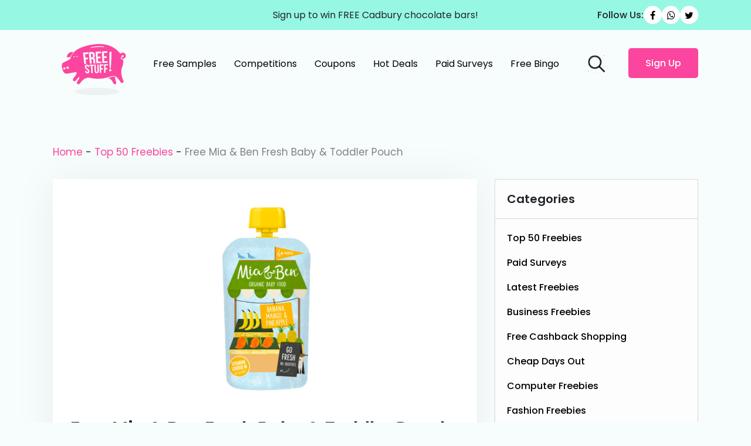

--- FILE ---
content_type: text/html; charset=UTF-8
request_url: https://freestuff.co.uk/free-mia-ben-fresh-baby-toddler-pouch/
body_size: 28032
content:
<!DOCTYPE html>
<html lang="en-GB">
<head>

	
    <meta charset="UTF-8">
<script>
var gform;gform||(document.addEventListener("gform_main_scripts_loaded",function(){gform.scriptsLoaded=!0}),window.addEventListener("DOMContentLoaded",function(){gform.domLoaded=!0}),gform={domLoaded:!1,scriptsLoaded:!1,initializeOnLoaded:function(o){gform.domLoaded&&gform.scriptsLoaded?o():!gform.domLoaded&&gform.scriptsLoaded?window.addEventListener("DOMContentLoaded",o):document.addEventListener("gform_main_scripts_loaded",o)},hooks:{action:{},filter:{}},addAction:function(o,n,r,t){gform.addHook("action",o,n,r,t)},addFilter:function(o,n,r,t){gform.addHook("filter",o,n,r,t)},doAction:function(o){gform.doHook("action",o,arguments)},applyFilters:function(o){return gform.doHook("filter",o,arguments)},removeAction:function(o,n){gform.removeHook("action",o,n)},removeFilter:function(o,n,r){gform.removeHook("filter",o,n,r)},addHook:function(o,n,r,t,i){null==gform.hooks[o][n]&&(gform.hooks[o][n]=[]);var e=gform.hooks[o][n];null==i&&(i=n+"_"+e.length),gform.hooks[o][n].push({tag:i,callable:r,priority:t=null==t?10:t})},doHook:function(n,o,r){var t;if(r=Array.prototype.slice.call(r,1),null!=gform.hooks[n][o]&&((o=gform.hooks[n][o]).sort(function(o,n){return o.priority-n.priority}),o.forEach(function(o){"function"!=typeof(t=o.callable)&&(t=window[t]),"action"==n?t.apply(null,r):r[0]=t.apply(null,r)})),"filter"==n)return r[0]},removeHook:function(o,n,t,i){var r;null!=gform.hooks[o][n]&&(r=(r=gform.hooks[o][n]).filter(function(o,n,r){return!!(null!=i&&i!=o.tag||null!=t&&t!=o.priority)}),gform.hooks[o][n]=r)}});
</script>

    <meta name="viewport" content="width=device-width, initial-scale=1, shrink-to-fit=no">
    <link rel="profile" href="http://gmpg.org/xfn/11">
    <meta name='robots' content='index, follow, max-image-preview:large, max-snippet:-1, max-video-preview:-1' />

	<!-- This site is optimized with the Yoast SEO plugin v20.1 - https://yoast.com/wordpress/plugins/seo/ -->
	<title>Free Mia &amp; Ben Fresh Baby &amp; Toddler Pouch | Free Stuff UK</title>
	<meta name="description" content="Mia &amp; Ben&#039;s Fresh Baby &amp; Toddler Pouches contain delicious, natural ingredients which are perfect for toddlers to enjoy on the go! To claim a free" />
	<link rel="canonical" href="https://freestuff.co.uk/free-mia-ben-fresh-baby-toddler-pouch/" />
	<meta property="og:locale" content="en_GB" />
	<meta property="og:type" content="article" />
	<meta property="og:title" content="Free Mia &amp; Ben Fresh Baby &amp; Toddler Pouch | Free Stuff UK" />
	<meta property="og:description" content="Mia &amp; Ben&#039;s Fresh Baby &amp; Toddler Pouches contain delicious, natural ingredients which are perfect for toddlers to enjoy on the go! To claim a free" />
	<meta property="og:url" content="https://freestuff.co.uk/free-mia-ben-fresh-baby-toddler-pouch/" />
	<meta property="og:site_name" content="Free Stuff UK | The Best Freebies, Free Samples And Free Stuff" />
	<meta property="article:publisher" content="https://www.facebook.com/FreeStuffcouk/" />
	<meta property="article:published_time" content="2020-05-14T14:23:53+00:00" />
	<meta property="og:image" content="https://freestuff.co.uk/wp-content/uploads/2020/05/Screen-Shot-2020-05-14-at-15.23.01.png" />
	<meta property="og:image:width" content="798" />
	<meta property="og:image:height" content="663" />
	<meta property="og:image:type" content="image/png" />
	<meta name="author" content="Jenny" />
	<meta name="twitter:card" content="summary_large_image" />
	<meta name="twitter:creator" content="@freestuffcouk" />
	<meta name="twitter:site" content="@freestuffcouk" />
	<meta name="twitter:label1" content="Written by" />
	<meta name="twitter:data1" content="Jenny" />
	<script type="application/ld+json" class="yoast-schema-graph">{"@context":"https://schema.org","@graph":[{"@type":"Article","@id":"https://freestuff.co.uk/free-mia-ben-fresh-baby-toddler-pouch/#article","isPartOf":{"@id":"https://freestuff.co.uk/free-mia-ben-fresh-baby-toddler-pouch/"},"author":{"name":"Jenny","@id":"https://freestuff.co.uk/#/schema/person/d8a2f07b19c7fe6d6420b8f6bbe00fe6"},"headline":"Free Mia &amp; Ben Fresh Baby &amp; Toddler Pouch","datePublished":"2020-05-14T14:23:53+00:00","dateModified":"2020-05-14T14:23:53+00:00","mainEntityOfPage":{"@id":"https://freestuff.co.uk/free-mia-ben-fresh-baby-toddler-pouch/"},"wordCount":71,"commentCount":0,"publisher":{"@id":"https://freestuff.co.uk/#organization"},"image":{"@id":"https://freestuff.co.uk/free-mia-ben-fresh-baby-toddler-pouch/#primaryimage"},"thumbnailUrl":"https://freestuff.co.uk/wp-content/uploads/2020/05/Screen-Shot-2020-05-14-at-15.23.01.png","articleSection":["Top 50 Freebies","Latest Freebies","Free Baby Stuff","Free Samples","Free Trials"],"inLanguage":"en-GB","potentialAction":[{"@type":"CommentAction","name":"Comment","target":["https://freestuff.co.uk/free-mia-ben-fresh-baby-toddler-pouch/#respond"]}]},{"@type":"WebPage","@id":"https://freestuff.co.uk/free-mia-ben-fresh-baby-toddler-pouch/","url":"https://freestuff.co.uk/free-mia-ben-fresh-baby-toddler-pouch/","name":"Free Mia &amp; Ben Fresh Baby &amp; Toddler Pouch | Free Stuff UK","isPartOf":{"@id":"https://freestuff.co.uk/#website"},"primaryImageOfPage":{"@id":"https://freestuff.co.uk/free-mia-ben-fresh-baby-toddler-pouch/#primaryimage"},"image":{"@id":"https://freestuff.co.uk/free-mia-ben-fresh-baby-toddler-pouch/#primaryimage"},"thumbnailUrl":"https://freestuff.co.uk/wp-content/uploads/2020/05/Screen-Shot-2020-05-14-at-15.23.01.png","datePublished":"2020-05-14T14:23:53+00:00","dateModified":"2020-05-14T14:23:53+00:00","description":"Mia &amp; Ben's Fresh Baby &amp; Toddler Pouches contain delicious, natural ingredients which are perfect for toddlers to enjoy on the go! To claim a free","inLanguage":"en-GB","potentialAction":[{"@type":"ReadAction","target":["https://freestuff.co.uk/free-mia-ben-fresh-baby-toddler-pouch/"]}]},{"@type":"ImageObject","inLanguage":"en-GB","@id":"https://freestuff.co.uk/free-mia-ben-fresh-baby-toddler-pouch/#primaryimage","url":"https://freestuff.co.uk/wp-content/uploads/2020/05/Screen-Shot-2020-05-14-at-15.23.01.png","contentUrl":"https://freestuff.co.uk/wp-content/uploads/2020/05/Screen-Shot-2020-05-14-at-15.23.01.png","width":798,"height":663},{"@type":"WebSite","@id":"https://freestuff.co.uk/#website","url":"https://freestuff.co.uk/","name":"Free Stuff UK | The Best Freebies, Free Samples And Free Stuff UK","description":"Because Everyone Loves a Freebie !","publisher":{"@id":"https://freestuff.co.uk/#organization"},"alternateName":"Free Stuff UK","potentialAction":[{"@type":"SearchAction","target":{"@type":"EntryPoint","urlTemplate":"https://freestuff.co.uk/?s={search_term_string}"},"query-input":"required name=search_term_string"}],"inLanguage":"en-GB"},{"@type":"Organization","@id":"https://freestuff.co.uk/#organization","name":"Free Stuff","url":"https://freestuff.co.uk/","logo":{"@type":"ImageObject","inLanguage":"en-GB","@id":"https://freestuff.co.uk/#/schema/logo/image/","url":"https://freestuff.co.uk/wp-content/uploads/2023/09/logo_free-stuff-2.png","contentUrl":"https://freestuff.co.uk/wp-content/uploads/2023/09/logo_free-stuff-2.png","width":140,"height":106,"caption":"Free Stuff"},"image":{"@id":"https://freestuff.co.uk/#/schema/logo/image/"},"sameAs":["https://www.facebook.com/FreeStuffcouk/","https://twitter.com/freestuffcouk"]},{"@type":"Person","@id":"https://freestuff.co.uk/#/schema/person/d8a2f07b19c7fe6d6420b8f6bbe00fe6","name":"Jenny","image":{"@type":"ImageObject","inLanguage":"en-GB","@id":"https://freestuff.co.uk/#/schema/person/image/","url":"https://secure.gravatar.com/avatar/d9c14976bc292dc0f48369c6285faa7c?s=96&d=mm&r=g","contentUrl":"https://secure.gravatar.com/avatar/d9c14976bc292dc0f48369c6285faa7c?s=96&d=mm&r=g","caption":"Jenny"}}]}</script>
	<!-- / Yoast SEO plugin. -->


<link rel='dns-prefetch' href='//static.addtoany.com' />
<link rel='dns-prefetch' href='//clientcdn.pushengage.com' />
<link rel="alternate" type="application/rss+xml" title="Free Stuff UK | The Best Freebies, Free Samples And Free Stuff &raquo; Feed" href="https://freestuff.co.uk/feed/" />
<link rel="alternate" type="application/rss+xml" title="Free Stuff UK | The Best Freebies, Free Samples And Free Stuff &raquo; Comments Feed" href="https://freestuff.co.uk/comments/feed/" />
<link rel="alternate" type="application/rss+xml" title="Free Stuff UK | The Best Freebies, Free Samples And Free Stuff &raquo; Free Mia &amp; Ben Fresh Baby &amp; Toddler Pouch Comments Feed" href="https://freestuff.co.uk/free-mia-ben-fresh-baby-toddler-pouch/feed/" />
		<!-- This site uses the Google Analytics by MonsterInsights plugin v8.12.1 - Using Analytics tracking - https://www.monsterinsights.com/ -->
							<script
				src="//www.googletagmanager.com/gtag/js?id=G-XRJ2DF1RNV"  data-cfasync="false" data-wpfc-render="false" async></script>
			<script data-cfasync="false" data-wpfc-render="false">
				var mi_version = '8.12.1';
				var mi_track_user = true;
				var mi_no_track_reason = '';
				
								var disableStrs = [
										'ga-disable-G-XRJ2DF1RNV',
														];

				/* Function to detect opted out users */
				function __gtagTrackerIsOptedOut() {
					for (var index = 0; index < disableStrs.length; index++) {
						if (document.cookie.indexOf(disableStrs[index] + '=true') > -1) {
							return true;
						}
					}

					return false;
				}

				/* Disable tracking if the opt-out cookie exists. */
				if (__gtagTrackerIsOptedOut()) {
					for (var index = 0; index < disableStrs.length; index++) {
						window[disableStrs[index]] = true;
					}
				}

				/* Opt-out function */
				function __gtagTrackerOptout() {
					for (var index = 0; index < disableStrs.length; index++) {
						document.cookie = disableStrs[index] + '=true; expires=Thu, 31 Dec 2099 23:59:59 UTC; path=/';
						window[disableStrs[index]] = true;
					}
				}

				if ('undefined' === typeof gaOptout) {
					function gaOptout() {
						__gtagTrackerOptout();
					}
				}
								window.dataLayer = window.dataLayer || [];

				window.MonsterInsightsDualTracker = {
					helpers: {},
					trackers: {},
				};
				if (mi_track_user) {
					function __gtagDataLayer() {
						dataLayer.push(arguments);
					}

					function __gtagTracker(type, name, parameters) {
						if (!parameters) {
							parameters = {};
						}

						if (parameters.send_to) {
							__gtagDataLayer.apply(null, arguments);
							return;
						}

						if (type === 'event') {
														parameters.send_to = monsterinsights_frontend.v4_id;
							var hookName = name;
							if (typeof parameters['event_category'] !== 'undefined') {
								hookName = parameters['event_category'] + ':' + name;
							}

							if (typeof MonsterInsightsDualTracker.trackers[hookName] !== 'undefined') {
								MonsterInsightsDualTracker.trackers[hookName](parameters);
							} else {
								__gtagDataLayer('event', name, parameters);
							}
							
													} else {
							__gtagDataLayer.apply(null, arguments);
						}
					}

					__gtagTracker('js', new Date());
					__gtagTracker('set', {
						'developer_id.dZGIzZG': true,
											});
										__gtagTracker('config', 'G-XRJ2DF1RNV', {"forceSSL":"true"} );
															window.gtag = __gtagTracker;										(function () {
						/* https://developers.google.com/analytics/devguides/collection/analyticsjs/ */
						/* ga and __gaTracker compatibility shim. */
						var noopfn = function () {
							return null;
						};
						var newtracker = function () {
							return new Tracker();
						};
						var Tracker = function () {
							return null;
						};
						var p = Tracker.prototype;
						p.get = noopfn;
						p.set = noopfn;
						p.send = function () {
							var args = Array.prototype.slice.call(arguments);
							args.unshift('send');
							__gaTracker.apply(null, args);
						};
						var __gaTracker = function () {
							var len = arguments.length;
							if (len === 0) {
								return;
							}
							var f = arguments[len - 1];
							if (typeof f !== 'object' || f === null || typeof f.hitCallback !== 'function') {
								if ('send' === arguments[0]) {
									var hitConverted, hitObject = false, action;
									if ('event' === arguments[1]) {
										if ('undefined' !== typeof arguments[3]) {
											hitObject = {
												'eventAction': arguments[3],
												'eventCategory': arguments[2],
												'eventLabel': arguments[4],
												'value': arguments[5] ? arguments[5] : 1,
											}
										}
									}
									if ('pageview' === arguments[1]) {
										if ('undefined' !== typeof arguments[2]) {
											hitObject = {
												'eventAction': 'page_view',
												'page_path': arguments[2],
											}
										}
									}
									if (typeof arguments[2] === 'object') {
										hitObject = arguments[2];
									}
									if (typeof arguments[5] === 'object') {
										Object.assign(hitObject, arguments[5]);
									}
									if ('undefined' !== typeof arguments[1].hitType) {
										hitObject = arguments[1];
										if ('pageview' === hitObject.hitType) {
											hitObject.eventAction = 'page_view';
										}
									}
									if (hitObject) {
										action = 'timing' === arguments[1].hitType ? 'timing_complete' : hitObject.eventAction;
										hitConverted = mapArgs(hitObject);
										__gtagTracker('event', action, hitConverted);
									}
								}
								return;
							}

							function mapArgs(args) {
								var arg, hit = {};
								var gaMap = {
									'eventCategory': 'event_category',
									'eventAction': 'event_action',
									'eventLabel': 'event_label',
									'eventValue': 'event_value',
									'nonInteraction': 'non_interaction',
									'timingCategory': 'event_category',
									'timingVar': 'name',
									'timingValue': 'value',
									'timingLabel': 'event_label',
									'page': 'page_path',
									'location': 'page_location',
									'title': 'page_title',
								};
								for (arg in args) {
																		if (!(!args.hasOwnProperty(arg) || !gaMap.hasOwnProperty(arg))) {
										hit[gaMap[arg]] = args[arg];
									} else {
										hit[arg] = args[arg];
									}
								}
								return hit;
							}

							try {
								f.hitCallback();
							} catch (ex) {
							}
						};
						__gaTracker.create = newtracker;
						__gaTracker.getByName = newtracker;
						__gaTracker.getAll = function () {
							return [];
						};
						__gaTracker.remove = noopfn;
						__gaTracker.loaded = true;
						window['__gaTracker'] = __gaTracker;
					})();
									} else {
										console.log("");
					(function () {
						function __gtagTracker() {
							return null;
						}

						window['__gtagTracker'] = __gtagTracker;
						window['gtag'] = __gtagTracker;
					})();
									}
			</script>
				<!-- / Google Analytics by MonsterInsights -->
		<link rel='stylesheet' id='gravity_forms_theme_foundation-css' href='https://freestuff.co.uk/wp-content/plugins/gravityforms/assets/css/dist/gravity-forms-theme-foundation.min.css?ver=2.7.17' media='all' />
<link rel='stylesheet' id='gravity_forms_theme_reset-css' href='https://freestuff.co.uk/wp-content/plugins/gravityforms/assets/css/dist/gravity-forms-theme-reset.min.css?ver=2.7.17' media='all' />
<link rel='stylesheet' id='gravity_forms_theme_framework-css' href='https://freestuff.co.uk/wp-content/plugins/gravityforms/assets/css/dist/gravity-forms-theme-framework.min.css?ver=2.7.17' media='all' />
<link rel='stylesheet' id='gravity_forms_orbital_theme-css' href='https://freestuff.co.uk/wp-content/plugins/gravityforms/assets/css/dist/gravity-forms-orbital-theme.min.css?ver=2.7.17' media='all' />
<link rel='stylesheet' id='wp-block-library-css' href='https://freestuff.co.uk/wp-includes/css/dist/block-library/style.min.css?ver=6.4.1' media='all' />
<style id='safe-svg-svg-icon-style-inline-css'>
.safe-svg-cover{text-align:center}.safe-svg-cover .safe-svg-inside{display:inline-block;max-width:100%}.safe-svg-cover svg{height:100%;max-height:100%;max-width:100%;width:100%}

</style>
<style id='classic-theme-styles-inline-css'>
/*! This file is auto-generated */
.wp-block-button__link{color:#fff;background-color:#32373c;border-radius:9999px;box-shadow:none;text-decoration:none;padding:calc(.667em + 2px) calc(1.333em + 2px);font-size:1.125em}.wp-block-file__button{background:#32373c;color:#fff;text-decoration:none}
</style>
<style id='global-styles-inline-css'>
body{--wp--preset--color--black: #000000;--wp--preset--color--cyan-bluish-gray: #abb8c3;--wp--preset--color--white: #fff;--wp--preset--color--pale-pink: #f78da7;--wp--preset--color--vivid-red: #cf2e2e;--wp--preset--color--luminous-vivid-orange: #ff6900;--wp--preset--color--luminous-vivid-amber: #fcb900;--wp--preset--color--light-green-cyan: #7bdcb5;--wp--preset--color--vivid-green-cyan: #00d084;--wp--preset--color--pale-cyan-blue: #8ed1fc;--wp--preset--color--vivid-cyan-blue: #0693e3;--wp--preset--color--vivid-purple: #9b51e0;--wp--preset--color--blue: #0d6efd;--wp--preset--color--indigo: #6610f2;--wp--preset--color--purple: #FC459E;--wp--preset--color--pink: #d63384;--wp--preset--color--red: #dc3545;--wp--preset--color--orange: #fd7e14;--wp--preset--color--yellow: #ffc107;--wp--preset--color--green: #198754;--wp--preset--color--teal: #20c997;--wp--preset--color--cyan: #0dcaf0;--wp--preset--color--gray: #6c757d;--wp--preset--color--gray-dark: #343a40;--wp--preset--gradient--vivid-cyan-blue-to-vivid-purple: linear-gradient(135deg,rgba(6,147,227,1) 0%,rgb(155,81,224) 100%);--wp--preset--gradient--light-green-cyan-to-vivid-green-cyan: linear-gradient(135deg,rgb(122,220,180) 0%,rgb(0,208,130) 100%);--wp--preset--gradient--luminous-vivid-amber-to-luminous-vivid-orange: linear-gradient(135deg,rgba(252,185,0,1) 0%,rgba(255,105,0,1) 100%);--wp--preset--gradient--luminous-vivid-orange-to-vivid-red: linear-gradient(135deg,rgba(255,105,0,1) 0%,rgb(207,46,46) 100%);--wp--preset--gradient--very-light-gray-to-cyan-bluish-gray: linear-gradient(135deg,rgb(238,238,238) 0%,rgb(169,184,195) 100%);--wp--preset--gradient--cool-to-warm-spectrum: linear-gradient(135deg,rgb(74,234,220) 0%,rgb(151,120,209) 20%,rgb(207,42,186) 40%,rgb(238,44,130) 60%,rgb(251,105,98) 80%,rgb(254,248,76) 100%);--wp--preset--gradient--blush-light-purple: linear-gradient(135deg,rgb(255,206,236) 0%,rgb(152,150,240) 100%);--wp--preset--gradient--blush-bordeaux: linear-gradient(135deg,rgb(254,205,165) 0%,rgb(254,45,45) 50%,rgb(107,0,62) 100%);--wp--preset--gradient--luminous-dusk: linear-gradient(135deg,rgb(255,203,112) 0%,rgb(199,81,192) 50%,rgb(65,88,208) 100%);--wp--preset--gradient--pale-ocean: linear-gradient(135deg,rgb(255,245,203) 0%,rgb(182,227,212) 50%,rgb(51,167,181) 100%);--wp--preset--gradient--electric-grass: linear-gradient(135deg,rgb(202,248,128) 0%,rgb(113,206,126) 100%);--wp--preset--gradient--midnight: linear-gradient(135deg,rgb(2,3,129) 0%,rgb(40,116,252) 100%);--wp--preset--font-size--small: 13px;--wp--preset--font-size--medium: 20px;--wp--preset--font-size--large: 36px;--wp--preset--font-size--x-large: 42px;--wp--preset--spacing--20: 0.44rem;--wp--preset--spacing--30: 0.67rem;--wp--preset--spacing--40: 1rem;--wp--preset--spacing--50: 1.5rem;--wp--preset--spacing--60: 2.25rem;--wp--preset--spacing--70: 3.38rem;--wp--preset--spacing--80: 5.06rem;--wp--preset--shadow--natural: 6px 6px 9px rgba(0, 0, 0, 0.2);--wp--preset--shadow--deep: 12px 12px 50px rgba(0, 0, 0, 0.4);--wp--preset--shadow--sharp: 6px 6px 0px rgba(0, 0, 0, 0.2);--wp--preset--shadow--outlined: 6px 6px 0px -3px rgba(255, 255, 255, 1), 6px 6px rgba(0, 0, 0, 1);--wp--preset--shadow--crisp: 6px 6px 0px rgba(0, 0, 0, 1);}:where(.is-layout-flex){gap: 0.5em;}:where(.is-layout-grid){gap: 0.5em;}body .is-layout-flow > .alignleft{float: left;margin-inline-start: 0;margin-inline-end: 2em;}body .is-layout-flow > .alignright{float: right;margin-inline-start: 2em;margin-inline-end: 0;}body .is-layout-flow > .aligncenter{margin-left: auto !important;margin-right: auto !important;}body .is-layout-constrained > .alignleft{float: left;margin-inline-start: 0;margin-inline-end: 2em;}body .is-layout-constrained > .alignright{float: right;margin-inline-start: 2em;margin-inline-end: 0;}body .is-layout-constrained > .aligncenter{margin-left: auto !important;margin-right: auto !important;}body .is-layout-constrained > :where(:not(.alignleft):not(.alignright):not(.alignfull)){max-width: var(--wp--style--global--content-size);margin-left: auto !important;margin-right: auto !important;}body .is-layout-constrained > .alignwide{max-width: var(--wp--style--global--wide-size);}body .is-layout-flex{display: flex;}body .is-layout-flex{flex-wrap: wrap;align-items: center;}body .is-layout-flex > *{margin: 0;}body .is-layout-grid{display: grid;}body .is-layout-grid > *{margin: 0;}:where(.wp-block-columns.is-layout-flex){gap: 2em;}:where(.wp-block-columns.is-layout-grid){gap: 2em;}:where(.wp-block-post-template.is-layout-flex){gap: 1.25em;}:where(.wp-block-post-template.is-layout-grid){gap: 1.25em;}.has-black-color{color: var(--wp--preset--color--black) !important;}.has-cyan-bluish-gray-color{color: var(--wp--preset--color--cyan-bluish-gray) !important;}.has-white-color{color: var(--wp--preset--color--white) !important;}.has-pale-pink-color{color: var(--wp--preset--color--pale-pink) !important;}.has-vivid-red-color{color: var(--wp--preset--color--vivid-red) !important;}.has-luminous-vivid-orange-color{color: var(--wp--preset--color--luminous-vivid-orange) !important;}.has-luminous-vivid-amber-color{color: var(--wp--preset--color--luminous-vivid-amber) !important;}.has-light-green-cyan-color{color: var(--wp--preset--color--light-green-cyan) !important;}.has-vivid-green-cyan-color{color: var(--wp--preset--color--vivid-green-cyan) !important;}.has-pale-cyan-blue-color{color: var(--wp--preset--color--pale-cyan-blue) !important;}.has-vivid-cyan-blue-color{color: var(--wp--preset--color--vivid-cyan-blue) !important;}.has-vivid-purple-color{color: var(--wp--preset--color--vivid-purple) !important;}.has-black-background-color{background-color: var(--wp--preset--color--black) !important;}.has-cyan-bluish-gray-background-color{background-color: var(--wp--preset--color--cyan-bluish-gray) !important;}.has-white-background-color{background-color: var(--wp--preset--color--white) !important;}.has-pale-pink-background-color{background-color: var(--wp--preset--color--pale-pink) !important;}.has-vivid-red-background-color{background-color: var(--wp--preset--color--vivid-red) !important;}.has-luminous-vivid-orange-background-color{background-color: var(--wp--preset--color--luminous-vivid-orange) !important;}.has-luminous-vivid-amber-background-color{background-color: var(--wp--preset--color--luminous-vivid-amber) !important;}.has-light-green-cyan-background-color{background-color: var(--wp--preset--color--light-green-cyan) !important;}.has-vivid-green-cyan-background-color{background-color: var(--wp--preset--color--vivid-green-cyan) !important;}.has-pale-cyan-blue-background-color{background-color: var(--wp--preset--color--pale-cyan-blue) !important;}.has-vivid-cyan-blue-background-color{background-color: var(--wp--preset--color--vivid-cyan-blue) !important;}.has-vivid-purple-background-color{background-color: var(--wp--preset--color--vivid-purple) !important;}.has-black-border-color{border-color: var(--wp--preset--color--black) !important;}.has-cyan-bluish-gray-border-color{border-color: var(--wp--preset--color--cyan-bluish-gray) !important;}.has-white-border-color{border-color: var(--wp--preset--color--white) !important;}.has-pale-pink-border-color{border-color: var(--wp--preset--color--pale-pink) !important;}.has-vivid-red-border-color{border-color: var(--wp--preset--color--vivid-red) !important;}.has-luminous-vivid-orange-border-color{border-color: var(--wp--preset--color--luminous-vivid-orange) !important;}.has-luminous-vivid-amber-border-color{border-color: var(--wp--preset--color--luminous-vivid-amber) !important;}.has-light-green-cyan-border-color{border-color: var(--wp--preset--color--light-green-cyan) !important;}.has-vivid-green-cyan-border-color{border-color: var(--wp--preset--color--vivid-green-cyan) !important;}.has-pale-cyan-blue-border-color{border-color: var(--wp--preset--color--pale-cyan-blue) !important;}.has-vivid-cyan-blue-border-color{border-color: var(--wp--preset--color--vivid-cyan-blue) !important;}.has-vivid-purple-border-color{border-color: var(--wp--preset--color--vivid-purple) !important;}.has-vivid-cyan-blue-to-vivid-purple-gradient-background{background: var(--wp--preset--gradient--vivid-cyan-blue-to-vivid-purple) !important;}.has-light-green-cyan-to-vivid-green-cyan-gradient-background{background: var(--wp--preset--gradient--light-green-cyan-to-vivid-green-cyan) !important;}.has-luminous-vivid-amber-to-luminous-vivid-orange-gradient-background{background: var(--wp--preset--gradient--luminous-vivid-amber-to-luminous-vivid-orange) !important;}.has-luminous-vivid-orange-to-vivid-red-gradient-background{background: var(--wp--preset--gradient--luminous-vivid-orange-to-vivid-red) !important;}.has-very-light-gray-to-cyan-bluish-gray-gradient-background{background: var(--wp--preset--gradient--very-light-gray-to-cyan-bluish-gray) !important;}.has-cool-to-warm-spectrum-gradient-background{background: var(--wp--preset--gradient--cool-to-warm-spectrum) !important;}.has-blush-light-purple-gradient-background{background: var(--wp--preset--gradient--blush-light-purple) !important;}.has-blush-bordeaux-gradient-background{background: var(--wp--preset--gradient--blush-bordeaux) !important;}.has-luminous-dusk-gradient-background{background: var(--wp--preset--gradient--luminous-dusk) !important;}.has-pale-ocean-gradient-background{background: var(--wp--preset--gradient--pale-ocean) !important;}.has-electric-grass-gradient-background{background: var(--wp--preset--gradient--electric-grass) !important;}.has-midnight-gradient-background{background: var(--wp--preset--gradient--midnight) !important;}.has-small-font-size{font-size: var(--wp--preset--font-size--small) !important;}.has-medium-font-size{font-size: var(--wp--preset--font-size--medium) !important;}.has-large-font-size{font-size: var(--wp--preset--font-size--large) !important;}.has-x-large-font-size{font-size: var(--wp--preset--font-size--x-large) !important;}
.wp-block-navigation a:where(:not(.wp-element-button)){color: inherit;}
:where(.wp-block-post-template.is-layout-flex){gap: 1.25em;}:where(.wp-block-post-template.is-layout-grid){gap: 1.25em;}
:where(.wp-block-columns.is-layout-flex){gap: 2em;}:where(.wp-block-columns.is-layout-grid){gap: 2em;}
.wp-block-pullquote{font-size: 1.5em;line-height: 1.6;}
</style>
<link rel='stylesheet' id='child-understrap-styles-css' href='https://freestuff.co.uk/wp-content/themes/understrap-child-main/css/child-theme.css?ver=1.2.0.1694694842' media='all' />
<link rel='stylesheet' id='swiper-css-css' href='https://freestuff.co.uk/wp-content/themes/understrap-child-main/inc/swiper/swiper-bundle.min.css?ver=1.0.0' media='all' />
<link rel='stylesheet' id='gform_basic-css' href='https://freestuff.co.uk/wp-content/plugins/gravityforms/assets/css/dist/basic.min.css?ver=2.7.17' media='all' />
<link rel='stylesheet' id='gform_theme_components-css' href='https://freestuff.co.uk/wp-content/plugins/gravityforms/assets/css/dist/theme-components.min.css?ver=2.7.17' media='all' />
<link rel='stylesheet' id='gform_theme_ie11-css' href='https://freestuff.co.uk/wp-content/plugins/gravityforms/assets/css/dist/theme-ie11.min.css?ver=2.7.17' media='all' />
<link rel='stylesheet' id='gform_theme-css' href='https://freestuff.co.uk/wp-content/plugins/gravityforms/assets/css/dist/theme.min.css?ver=2.7.17' media='all' />
<link rel='stylesheet' id='popup-maker-site-css' href='//freestuff.co.uk/wp-content/uploads/pum/pum-site-styles.css?generated=1700582064&#038;ver=1.18.2' media='all' />
<link rel='stylesheet' id='addtoany-css' href='https://freestuff.co.uk/wp-content/plugins/add-to-any/addtoany.min.css?ver=1.16' media='all' />
<script src="https://freestuff.co.uk/wp-content/plugins/google-analytics-for-wordpress/assets/js/frontend-gtag.min.js?ver=8.12.1" id="monsterinsights-frontend-script-js"></script>
<script data-cfasync="false" data-wpfc-render="false" id='monsterinsights-frontend-script-js-extra'>var monsterinsights_frontend = {"js_events_tracking":"true","download_extensions":"doc,pdf,ppt,zip,xls,docx,pptx,xlsx","inbound_paths":"[{\"path\":\"\\\/go-\",\"label\":\"pl\"}]","home_url":"https:\/\/freestuff.co.uk","hash_tracking":"false","ua":"","v4_id":"G-XRJ2DF1RNV"};</script>
<script id="addtoany-core-js-before">
window.a2a_config=window.a2a_config||{};a2a_config.callbacks=[];a2a_config.overlays=[];a2a_config.templates={};a2a_localize = {
	Share: "Share",
	Save: "Save",
	Subscribe: "Subscribe",
	Email: "Email",
	Bookmark: "Bookmark",
	ShowAll: "Show All",
	ShowLess: "Show less",
	FindServices: "Find service(s)",
	FindAnyServiceToAddTo: "Instantly find any service to add to",
	PoweredBy: "Powered by",
	ShareViaEmail: "Share via email",
	SubscribeViaEmail: "Subscribe via email",
	BookmarkInYourBrowser: "Bookmark in your browser",
	BookmarkInstructions: "Press Ctrl+D or \u2318+D to bookmark this page",
	AddToYourFavorites: "Add to your favourites",
	SendFromWebOrProgram: "Send from any email address or email program",
	EmailProgram: "Email program",
	More: "More&#8230;",
	ThanksForSharing: "Thanks for sharing!",
	ThanksForFollowing: "Thanks for following!"
};
</script>
<script async src="https://static.addtoany.com/menu/page.js" id="addtoany-core-js"></script>
<script src="https://freestuff.co.uk/wp-includes/js/jquery/jquery.min.js?ver=3.7.1" id="jquery-core-js"></script>
<script src="https://freestuff.co.uk/wp-includes/js/jquery/jquery-migrate.min.js?ver=3.4.1" id="jquery-migrate-js"></script>
<script async src="https://freestuff.co.uk/wp-content/plugins/add-to-any/addtoany.min.js?ver=1.1" id="addtoany-jquery-js"></script>
<script defer='defer' src="https://freestuff.co.uk/wp-content/plugins/gravityforms/js/jquery.json.min.js?ver=2.7.17" id="gform_json-js"></script>
<script id="gform_gravityforms-js-extra">
var gf_global = {"gf_currency_config":{"name":"Pound Sterling","symbol_left":"&#163;","symbol_right":"","symbol_padding":" ","thousand_separator":",","decimal_separator":".","decimals":2,"code":"GBP"},"base_url":"https:\/\/freestuff.co.uk\/wp-content\/plugins\/gravityforms","number_formats":[],"spinnerUrl":"https:\/\/freestuff.co.uk\/wp-content\/plugins\/gravityforms\/images\/spinner.svg","version_hash":"4d362ea6ddf872f90463f9d47de305f9","strings":{"newRowAdded":"New row added.","rowRemoved":"Row removed","formSaved":"The form has been saved.  The content contains the link to return and complete the form."}};
var gf_global = {"gf_currency_config":{"name":"Pound Sterling","symbol_left":"&#163;","symbol_right":"","symbol_padding":" ","thousand_separator":",","decimal_separator":".","decimals":2,"code":"GBP"},"base_url":"https:\/\/freestuff.co.uk\/wp-content\/plugins\/gravityforms","number_formats":[],"spinnerUrl":"https:\/\/freestuff.co.uk\/wp-content\/plugins\/gravityforms\/images\/spinner.svg","version_hash":"4d362ea6ddf872f90463f9d47de305f9","strings":{"newRowAdded":"New row added.","rowRemoved":"Row removed","formSaved":"The form has been saved.  The content contains the link to return and complete the form."}};
var gform_i18n = {"datepicker":{"days":{"monday":"Mo","tuesday":"Tu","wednesday":"We","thursday":"Th","friday":"Fr","saturday":"Sa","sunday":"Su"},"months":{"january":"January","february":"February","march":"March","april":"April","may":"May","june":"June","july":"July","august":"August","september":"September","october":"October","november":"November","december":"December"},"firstDay":1,"iconText":"Select date"}};
var gf_legacy_multi = {"37":""};
var gform_gravityforms = {"strings":{"invalid_file_extension":"This type of file is not allowed. Must be one of the following:","delete_file":"Delete this file","in_progress":"in progress","file_exceeds_limit":"File exceeds size limit","illegal_extension":"This type of file is not allowed.","max_reached":"Maximum number of files reached","unknown_error":"There was a problem while saving the file on the server","currently_uploading":"Please wait for the uploading to complete","cancel":"Cancel","cancel_upload":"Cancel this upload","cancelled":"Cancelled"},"vars":{"images_url":"https:\/\/freestuff.co.uk\/wp-content\/plugins\/gravityforms\/images"}};
</script>
<script defer='defer' src="https://freestuff.co.uk/wp-content/plugins/gravityforms/js/gravityforms.min.js?ver=2.7.17" id="gform_gravityforms-js"></script>
<script defer='defer' src="https://freestuff.co.uk/wp-content/plugins/gravityforms/assets/js/dist/utils.min.js?ver=59d951b75d934ae23e0ea7f9776264aa" id="gform_gravityforms_utils-js"></script>
<link rel="https://api.w.org/" href="https://freestuff.co.uk/wp-json/" /><link rel="alternate" type="application/json" href="https://freestuff.co.uk/wp-json/wp/v2/posts/90079" /><link rel="EditURI" type="application/rsd+xml" title="RSD" href="https://freestuff.co.uk/xmlrpc.php?rsd" />
<meta name="generator" content="WordPress 6.4.1" />
<link rel='shortlink' href='https://freestuff.co.uk/?p=90079' />
<link rel="alternate" type="application/json+oembed" href="https://freestuff.co.uk/wp-json/oembed/1.0/embed?url=https%3A%2F%2Ffreestuff.co.uk%2Ffree-mia-ben-fresh-baby-toddler-pouch%2F" />
<link rel="alternate" type="text/xml+oembed" href="https://freestuff.co.uk/wp-json/oembed/1.0/embed?url=https%3A%2F%2Ffreestuff.co.uk%2Ffree-mia-ben-fresh-baby-toddler-pouch%2F&#038;format=xml" />
<!-- start Simple Custom CSS and JS -->
<style>
/* Add your CSS code here.

For example:
.example {
    color: red;
}

For brushing up on your CSS knowledge, check out http://www.w3schools.com/css/css_syntax.asp

End of comment */ 
#pum-107098 .popmake-close{
	opacity: 0;
}
</style>
<!-- end Simple Custom CSS and JS -->
<!-- start Simple Custom CSS and JS -->
<script>
/* Default comment here */ 

jQuery(document).ready(function($){
	let freebeLink = false;
	function getCookie(key) {
        var keyValue = document.cookie.match('(^|;) ?' + key + '=([^;]*)(;|$)');
        return keyValue ? keyValue[2] : null;
    }
	$(document).on('click','.popup_form_close',function(){
		$(this).closest('.pum-container').find('button.popmake-close').trigger('click');
	});
	$('button.popmake-close').on('click',function(){
		if(freebeLink != false){
			window.open(freebeLink);
		}
	});
	$('.get-freebe-link a').on('click',function(){
		if(getCookie('pum-107098')==null){			
			$('.get-freebe-popup').first().trigger('click');
			freebeLink = $(this).attr('href');
			console.log(freebeLink);
			console.log($('#input_37_2'));
			$('#input_37_2').val(freebeLink);
			return false;
		}
	});
	$(document).on("gform_confirmation_loaded", function (e, form_id) {
		if(form_id == 37 && freebeLink!=false){			
			$('#popmake-107098 .popmake-content>h3').hide();
			$('#popmake-107098 .popmake-content>.popup_form_close').hide();
			$('#popmake-107098 .popmake-content .popup_form_description').hide();
			
			/*$('.pum-container.active').find('button.popmake-close').trigger('click');*/
		}
    });
});</script>
<!-- end Simple Custom CSS and JS -->
<link rel="preload" href="https://wct-2.com/wct.js" as="script"><script type="text/javascript" data-ezscrex="false" async>(function(w, c, t, u) {
    w._wct = w._wct || {}; w._wct = u;
    var s = c.createElement(t);
    s.type = 'text/javascript'; s.async = true; s.src = 'https://wct-2.com/wct.js';
    var r = c.getElementsByTagName(t)[0];
    r.parentNode.insertBefore(s, r);
}(window, document, 'script', {
    'uid' : 'BHZADl',
    'redirect_through' : 'https://freestuff.co.uk/go',
    'proxy' : 'https://wct-2.com',
    'anchor_attributes' : {
      'rel' : 'nofollow'
    }
}));</script><link rel="pingback" href="https://freestuff.co.uk/xmlrpc.php">
<meta name="mobile-web-app-capable" content="yes">
<meta name="apple-mobile-web-app-capable" content="yes">
<meta name="apple-mobile-web-app-title" content="Free Stuff UK | The Best Freebies, Free Samples And Free Stuff - Because Everyone Loves a Freebie !">
<link rel="icon" href="https://freestuff.co.uk/wp-content/uploads/2023/09/logo_free-stuff-2-100x100.png" sizes="32x32" />
<link rel="icon" href="https://freestuff.co.uk/wp-content/uploads/2023/09/logo_free-stuff-2.png" sizes="192x192" />
<link rel="apple-touch-icon" href="https://freestuff.co.uk/wp-content/uploads/2023/09/logo_free-stuff-2.png" />
<meta name="msapplication-TileImage" content="https://freestuff.co.uk/wp-content/uploads/2023/09/logo_free-stuff-2.png" />
		<style id="wp-custom-css">
			
#gform_27 label{
	color: #000;
}
.subscribe input[type=email]{	   
    padding: 18px 21px!important;
    max-width: 425px!important;
    border-radius: 4px;
    background: #fff;
    -webkit-backdrop-filter: blur(22px);
    backdrop-filter: blur(22px);
    height: 56px;
    border: none;
}
.sign-up input[type=email] {
    border-radius: 4px;
    background: #F7FDFC;
    box-shadow: 0px 3px 3px 0px rgba(0, 0, 0, 0.1);
    height: 50px;
    border: none;
}
.sign-up input[type=email]::placeholder{
      color: #000;
      font-size: 14px;
      font-weight: 600!important;
      line-height: 26px;
      text-transform: capitalize;
}
.gform_wrapper.gravity-theme .gform-body  .gfield_checkbox label{
	    font-size: 12px;
    font-style: normal;
    font-weight: 500;
    line-height: 22px;
    text-transform: capitalize;
}
.post-edit-link{	   
		background-color: rgb(252, 69, 158);
    border-radius: 10px;
    padding: 10px 15px;
    color: #FFF;
    font-size: 24px;
    display: inline-block;
    font-weight: 700;
    line-height: 1.2em;
    text-transform: capitalize;
}
.main-footer .nav-link{
	line-height: 1.3em;
}
.popup_form_custom input{
	border-radius:8px;
    border: 1px solid #9e9e9e;
  font-size: 22px!important;
}

.popup_form_custom input[type="submit"]{
	background-color: rgb(252, 69, 158);
	border: none;
	color: #fff;
	font-weight: 400;
  padding: 8px;
}
.popup_form_description{
	font-size: 12px;
}

.popup_form_description a{
	color: #000;
    font-weight: 400;
}
.popmake-content>.popup_form_close{
	padding-top: 20px;
	cursor: pointer;
	border-top: 1px solid #bcbcbc;
	
}		</style>
		
	<!-- Meta Pixel Code -->
<script>
!function(f,b,e,v,n,t,s)
{if(f.fbq)return;n=f.fbq=function(){n.callMethod?
n.callMethod.apply(n,arguments):n.queue.push(arguments)};
if(!f._fbq)f._fbq=n;n.push=n;n.loaded=!0;n.version=‘2.0’;
n.queue=[];t=b.createElement(e);t.async=!0;
t.src=v;s=b.getElementsByTagName(e)[0];
s.parentNode.insertBefore(t,s)}(window, document,‘script’,
‘https://connect.facebook.net/en_US/fbevents.js’);
fbq(‘init’, ‘9235004006627098’);
fbq(‘track’, ‘PageView’);
</script>
<noscript><img height=“1” width=“1" style=“display:none”
src=“https://www.facebook.com/tr?id=9235004006627098&ev=PageView&noscript=1”
/></noscript>
<!-- End Meta Pixel Code -->

	
</head>

<body class="post-template-default single single-post postid-90079 single-format-standard wp-custom-logo wp-embed-responsive group-blog understrap-has-sidebar" itemscope itemtype="http://schema.org/WebSite">
<div class="site" id="page">

    <!-- ******************* The Navbar Area ******************* -->
    <header id="wrapper-navbar">
        <div class="container">
            <div class="row">
                <div class="col-12">
                    <div class="search-panel">
                        
<form role="search" class="search-form" method="get" action="https://freestuff.co.uk/" >
	<label class="screen-reader-text" for="s-1">Search for:</label>
	<div class="input-group">
		<input type="search" class="field search-field form-control" id="s-1" name="search_value" value="" placeholder="Search &hellip;">
					<input type="submit" class="submit search-submit btn btn-primary" name="submit" value="Search">
			</div>
</form>
                    </div>
                </div>
            </div>
        </div>
        <a class="skip-link visually-hidden-focusable" href="#content">
            Skip to content        </a>
                    <div class="top-line">
                <div class="container">
                    <div class="row align-items-center">
                        <div class="col-lg-3">
                        </div>
                        <div class="col-lg-6">
                            <div class="text-center">
                                                                    <a class="d-block sign-up-link" href="https://freestuff.co.uk/free-cadbury-chocolate-bars/"
                                       target="_self">Sign up to win FREE Cadbury chocolate bars!</a>
                                                            </div>
                        </div>
                        <div class="col-lg-3">
                            <div class="text-end social_media">
                                <div class="d-none d-xl-flex top-flex align-items-center justify-content-lg-end"><h3 class="mb-0">Follow Us:</h3>
<a class="fa fa-facebook" href="https://www.facebook.com/FreeStuffcouk/" target="_blank"></a>
<a class="fa fa-whatsapp" href="https://freestuff.co.uk/claim/whatsapp/" target="_blank"></a>
<a class="fa fa-twitter" href="https://twitter.com/freestuffcouk" target="_blank"></a>
</div>

                            </div>
                        </div>
                    </div>
                </div>
            </div>
                
<nav id="main-nav" class="navbar navbar-light navbar-expand-xl p-xl-0" aria-labelledby="main-nav-label">

    <h2 id="main-nav-label" class="screen-reader-text">
        Main Navigation    </h2>


    <div class="container position-relative">

        <!-- Your site branding in the menu -->
        <a href="https://freestuff.co.uk/" class="navbar-brand custom-logo-link" rel="home"><img width="140" height="106" src="https://freestuff.co.uk/wp-content/uploads/2023/09/logo_free-stuff-2.png" class="img-fluid" alt="Free Stuff UK | The Best Freebies, Free Samples And Free Stuff" decoding="async" /></a>
        <h4 class="menu-label mb-0">Menu</h4>

        <div class="header-right ms-auto d-xl-none">
                            <div class="search_div">
                    <img width="30" height="30" src="https://freestuff.co.uk/wp-content/uploads/2023/09/622669-1.svg" class="img-fluid search_icon" alt="" decoding="async" />                </div>
                                        <a class="d-none d-xl-inline button header_button bg-primary"
                   href="https://freestuff.co.uk/sign-up/"
                   target="_self">Sign Up</a>
                        <button
                    type="button"
                    class="navbar-toggler collapsed bg-transparent box-shadow-none"
                    data-toggle="collapse"
                    data-bs-toggle="collapse"
                    data-bs-target="#navbarNavDropdown"
                    aria-controls="navbarNavDropdown"
                    aria-expanded="false"
                    aria-label="Toggle navigation"
            >
                <span class="sr-only">Toggle navigation</span>
                <span class="icon-bar m-0 top-bar"></span>
                <span class="icon-bar middle-bar"></span>
                <span class="icon-bar bottom-bar"></span>
            </button>
        </div>


        <!-- The WordPress Menu goes here -->
        <div class="collapse navbar-collapse height100vh" id="navbarNavDropdown">

            <ul id="main-menu" class="navbar-nav"><li itemscope="itemscope" itemtype="https://www.schema.org/SiteNavigationElement" id="menu-item-106374" class="menu-item menu-item-type-taxonomy menu-item-object-category current-post-ancestor current-menu-parent current-post-parent active menu-item-106374 nav-item"><a title="Free Samples" href="https://freestuff.co.uk/free-samples/" class="nav-link">Free Samples</a></li>
<li itemscope="itemscope" itemtype="https://www.schema.org/SiteNavigationElement" id="menu-item-106375" class="menu-item menu-item-type-taxonomy menu-item-object-category menu-item-106375 nav-item"><a title="Competitions" href="https://freestuff.co.uk/free-competitions/" class="nav-link">Competitions</a></li>
<li itemscope="itemscope" itemtype="https://www.schema.org/SiteNavigationElement" id="menu-item-106376" class="menu-item menu-item-type-custom menu-item-object-custom menu-item-106376 nav-item"><a title="Coupons" href="#" class="nav-link">Coupons</a></li>
<li itemscope="itemscope" itemtype="https://www.schema.org/SiteNavigationElement" id="menu-item-106377" class="menu-item menu-item-type-taxonomy menu-item-object-category menu-item-106377 nav-item"><a title="Hot Deals" href="https://freestuff.co.uk/hot-deals/" class="nav-link">Hot Deals</a></li>
<li itemscope="itemscope" itemtype="https://www.schema.org/SiteNavigationElement" id="menu-item-106378" class="menu-item menu-item-type-taxonomy menu-item-object-category menu-item-106378 nav-item"><a title="Paid Surveys" href="https://freestuff.co.uk/top-paid-surveys/" class="nav-link">Paid Surveys</a></li>
<li itemscope="itemscope" itemtype="https://www.schema.org/SiteNavigationElement" id="menu-item-106380" class="menu-item menu-item-type-taxonomy menu-item-object-category menu-item-106380 nav-item"><a title="Free Bingo" href="https://freestuff.co.uk/bingo-free-stuff/" class="nav-link">Free Bingo</a></li>
</ul>
            <button class="browse-categories-button" type="button">
                Browse Categories
            </button>
            <ul class="navbar-cat categories-menu">
                	<li class="cat-item cat-item-62"><a href="https://freestuff.co.uk/most-popular/">Top 50 Freebies</a>
</li>
	<li class="cat-item cat-item-29"><a href="https://freestuff.co.uk/top-paid-surveys/">Paid Surveys</a>
</li>
	<li class="cat-item cat-item-4"><a href="https://freestuff.co.uk/featured/">Latest Freebies</a>
</li>
	<li class="cat-item cat-item-59"><a href="https://freestuff.co.uk/business-free-stuff/">Business Freebies</a>
</li>
	<li class="cat-item cat-item-5"><a href="https://freestuff.co.uk/cash-back-shopping/">Free Cashback Shopping</a>
</li>
	<li class="cat-item cat-item-18"><a href="https://freestuff.co.uk/cheap-days-out/">Cheap Days Out</a>
</li>
	<li class="cat-item cat-item-13"><a href="https://freestuff.co.uk/computer-free-stuff/">Computer Freebies</a>
</li>
	<li class="cat-item cat-item-15"><a href="https://freestuff.co.uk/fashion-free-stuff/">Fashion Freebies</a>
</li>
	<li class="cat-item cat-item-16"><a href="https://freestuff.co.uk/financial-free-stuff/">Financial Free Stuff</a>
</li>
	<li class="cat-item cat-item-17"><a href="https://freestuff.co.uk/food-and-drink-free-stuff/">Food &amp; Drink Freebies</a>
</li>
	<li class="cat-item cat-item-7"><a href="https://freestuff.co.uk/free-baby-stuff/">Free Baby Stuff</a>
</li>
	<li class="cat-item cat-item-35"><a href="https://freestuff.co.uk/bingo-free-stuff/">Free Bingo Freebies</a>
</li>
	<li class="cat-item cat-item-45"><a href="https://freestuff.co.uk/free-books/">Free Books</a>
</li>
	<li class="cat-item cat-item-3"><a href="https://freestuff.co.uk/free-competitions/">Free Competitions</a>
</li>
	<li class="cat-item cat-item-11"><a href="https://freestuff.co.uk/car-free-stuff/">Car Freebies</a>
</li>
	<li class="cat-item cat-item-12"><a href="https://freestuff.co.uk/free-films/">Free Films</a>
</li>
	<li class="cat-item cat-item-42"><a href="https://freestuff.co.uk/free-music/">Free Music</a>
</li>
	<li class="cat-item cat-item-9"><a href="https://freestuff.co.uk/free-samples/">Free Samples</a>
</li>
	<li class="cat-item cat-item-10"><a href="https://freestuff.co.uk/free-sim-cards/">Free Sim Cards</a>
</li>
	<li class="cat-item cat-item-38"><a href="https://freestuff.co.uk/free-trials/">Free Trials</a>
</li>
	<li class="cat-item cat-item-19"><a href="https://freestuff.co.uk/gadgets-free-stuff/">Gadget Freebies</a>
</li>
	<li class="cat-item cat-item-44"><a href="https://freestuff.co.uk/gardening-freebies/">Gardening Freebies</a>
</li>
	<li class="cat-item cat-item-1"><a href="https://freestuff.co.uk/uncategorized/">General Freebies</a>
</li>
	<li class="cat-item cat-item-48"><a href="https://freestuff.co.uk/hair-and-beauty-free-stuff/">Hair and beauty free stuff</a>
</li>
	<li class="cat-item cat-item-21"><a href="https://freestuff.co.uk/health-and-beauty-free-stuff/">Health and Beauty Free Stuff</a>
</li>
	<li class="cat-item cat-item-22"><a href="https://freestuff.co.uk/household-free-stuff/">Household Free Stuff</a>
</li>
	<li class="cat-item cat-item-61"><a href="https://freestuff.co.uk/hot-deals/">Hot Shopping Deals</a>
</li>
	<li class="cat-item cat-item-23"><a href="https://freestuff.co.uk/kids-free-stuff/">Kids Free Stuff</a>
</li>
	<li class="cat-item cat-item-58"><a href="https://freestuff.co.uk/local-offers/">Local Offers</a>
</li>
	<li class="cat-item cat-item-26"><a href="https://freestuff.co.uk/make-up-free-stuff/">Make Up Free Stuff</a>
</li>
	<li class="cat-item cat-item-24"><a href="https://freestuff.co.uk/magazine-freebies/">Magazine Freebies</a>
</li>
	<li class="cat-item cat-item-8"><a href="https://freestuff.co.uk/mobile-phone-free-stuff/">Mobile Phone Free Stuff</a>
</li>
	<li class="cat-item cat-item-32"><a href="https://freestuff.co.uk/parenting-free-stuff/">Parenting Free Stuff</a>
</li>
	<li class="cat-item cat-item-47"><a href="https://freestuff.co.uk/perfume-samples/">Perfume Samples</a>
</li>
	<li class="cat-item cat-item-30"><a href="https://freestuff.co.uk/pet-free-stuff/">Pet Free Stuff</a>
</li>
	<li class="cat-item cat-item-33"><a href="https://freestuff.co.uk/photo-free-stuff/">Photo Free Stuff</a>
</li>
	<li class="cat-item cat-item-300"><a href="https://freestuff.co.uk/popular-offers/">Popular Offers</a>
</li>
	<li class="cat-item cat-item-31"><a href="https://freestuff.co.uk/pregnancy-free-stuff/">Pregnancy Free Stuff</a>
</li>
	<li class="cat-item cat-item-41"><a href="https://freestuff.co.uk/printable-vouchers/">Printable Vouchers</a>
</li>
	<li class="cat-item cat-item-80"><a href="https://freestuff.co.uk/recycling/">Recycle for Cash</a>
</li>
	<li class="cat-item cat-item-36"><a href="https://freestuff.co.uk/sporting-free-stuff/">Sporting Free Stuff</a>
</li>
	<li class="cat-item cat-item-28"><a href="https://freestuff.co.uk/stationery-free-stuff/">Stationery Free Stuff</a>
</li>
	<li class="cat-item cat-item-6"><a href="https://freestuff.co.uk/student-free-stuff/">Student Free Stuff</a>
</li>
	<li class="cat-item cat-item-37"><a href="https://freestuff.co.uk/travel-free-stuff/">Travel Free Stuff</a>
</li>
            </ul>

            <div class="mobile-bottom-content justify-content-between">
                <h3>
                    Follow Us:                </h3>
                <div class="d-flex socials top-flex align-items-center justify-content-lg-end"><a class="fa fa-facebook" href="https://www.facebook.com/FreeStuffcouk/" target="_blank"></a>
<a class="fa fa-whatsapp" href="https://freestuff.co.uk/claim/whatsapp/" target="_blank"></a>
<a class="fa fa-twitter" href="https://twitter.com/freestuffcouk" target="_blank"></a>
</div>
                                    <a class="d-xl-none button header_button bg-primary"
                       href="https://freestuff.co.uk/sign-up/"
                       target="_self">Sign Up</a>
                            </div>
        </div>

        <div class="header-right d-none d-xl-block">
                            <img width="30" height="30" src="https://freestuff.co.uk/wp-content/uploads/2023/09/622669-1.svg" class="img-fluid search_icon" alt="" decoding="async" />                                        <a class="d-none d-xl-inline button header_button bg-primary"
                   href="https://freestuff.co.uk/sign-up/"
                   target="_self">Sign Up</a>
                    </div>
    </div><!-- .container(-fluid) -->

</nav><!-- #main-nav -->

    </header><!-- #wrapper-navbar -->

    <div class="wrapper" id="single-wrapper">

        <main class="site-main" id="main">
                            <div class="container mb-100 single-container">
                    <div class="row gutter-30">
                        <div class="col-12">
                            <div class="breadcrumbs"><a href="https://freestuff.co.uk">Home</a>  -  <a href="https://freestuff.co.uk/most-popular/">Top 50 Freebies</a>  -  <span class="current">Free Mia &amp; Ben Fresh Baby &amp; Toddler Pouch</span></div>
                        </div>
                        <div class="col-12 col-xl-8">

                            <div class="single-bg">
                                <div class="text-center d-lg-none post_image_section">
                                    <img width="217" height="230" src="https://freestuff.co.uk/wp-content/uploads/2020/05/Screen-Shot-2020-05-14-at-15.23.01-217x230.png" class="attachment-thumb_post size-thumb_post wp-post-image" alt="" decoding="async" />                                </div>
                                <div class="text-center d-none d-lg-block">
                                    <img width="355" height="355" src="https://freestuff.co.uk/wp-content/uploads/2020/05/Screen-Shot-2020-05-14-at-15.23.01-355x355.png" class="attachment-blog-list size-blog-list wp-post-image" alt="" decoding="async" fetchpriority="high" srcset="https://freestuff.co.uk/wp-content/uploads/2020/05/Screen-Shot-2020-05-14-at-15.23.01-355x355.png 355w, https://freestuff.co.uk/wp-content/uploads/2020/05/Screen-Shot-2020-05-14-at-15.23.01-200x200.png 200w, https://freestuff.co.uk/wp-content/uploads/2020/05/Screen-Shot-2020-05-14-at-15.23.01-100x100.png 100w, https://freestuff.co.uk/wp-content/uploads/2020/05/Screen-Shot-2020-05-14-at-15.23.01-150x150.png 150w, https://freestuff.co.uk/wp-content/uploads/2020/05/Screen-Shot-2020-05-14-at-15.23.01-400x400.png 400w" sizes="(max-width: 355px) 100vw, 355px" />                                </div>
                                <h2>Free Mia &amp; Ben Fresh Baby &amp; Toddler Pouch</h2>

                                <p>Mia & Ben's Fresh Baby & Toddler Pouches contain delicious, natural ingredients which are perfect for toddlers to enjoy on the go!</p>
<p>To claim a free pouch for your baby to try, hurry over to Shopmium, click on &#8216;Ongoing Offers' and follow the simple steps. This fantastic, 100% cashback offer won't be around forever &#8211; make sure you claim yours TODAY!</p>
                                                                <div class="d-flex justify-content-between align-items-center single_bottom_row">
                                    <div class="socials_share">
                                        <div class="addtoany_shortcode"><div class="a2a_kit a2a_kit_size_32 addtoany_list" data-a2a-url="https://freestuff.co.uk/free-mia-ben-fresh-baby-toddler-pouch/" data-a2a-title="Free Mia &amp; Ben Fresh Baby &amp; Toddler Pouch"><a class="a2a_button_facebook" href="https://www.addtoany.com/add_to/facebook?linkurl=https%3A%2F%2Ffreestuff.co.uk%2Ffree-mia-ben-fresh-baby-toddler-pouch%2F&amp;linkname=Free%20Mia%20%26%20Ben%20Fresh%20Baby%20%26%20Toddler%20Pouch" title="Facebook" rel="nofollow noopener" target="_blank"></a><a class="a2a_button_twitter" href="https://www.addtoany.com/add_to/twitter?linkurl=https%3A%2F%2Ffreestuff.co.uk%2Ffree-mia-ben-fresh-baby-toddler-pouch%2F&amp;linkname=Free%20Mia%20%26%20Ben%20Fresh%20Baby%20%26%20Toddler%20Pouch" title="Twitter" rel="nofollow noopener" target="_blank"></a><a class="a2a_button_whatsapp" href="https://www.addtoany.com/add_to/whatsapp?linkurl=https%3A%2F%2Ffreestuff.co.uk%2Ffree-mia-ben-fresh-baby-toddler-pouch%2F&amp;linkname=Free%20Mia%20%26%20Ben%20Fresh%20Baby%20%26%20Toddler%20Pouch" title="WhatsApp" rel="nofollow noopener" target="_blank"></a></div></div>                                    </div>
                                                                                                            <div class="right-button get-freebe-link">
										<div class="button d-none get-freebe-popup ">
                                                </div>
                                                                                                                                                                                                                    <a class="button d-block text-center bg-primary post-link "
                                                   href="https://freestuff.co.uk/siyo"
                                                   target="_blank">
                                                    Get Freebie                                                </a>
                                                                                                                        </div>
                                </div>
                            </div>
                                                        <div class="row related-row position-relative overflow-x-hidden">
                                <div class="col-12">
                                                                                                                <h2 class="related-top-title">Related Freebies</h2>
                                                                                                                <div class="related-desc"><p>Seen something you like? If you’re on the hunt for freebies, here are a few similar products we think you might enjoy!</p>
</div>
                                                                    </div>
                                <div class="col-12">
                                                                                                                <div class="swiper-container">
                                            <div class="swiper-wrapper">
                                                                                                    <div class="swiper-slide">
                                                        <div class="related-single">
                                                            <a
                                                                    href="https://freestuff.co.uk/free-herbal-essences-shampoo-2/">
                                                                <img width="355" height="355" src="https://freestuff.co.uk/wp-content/uploads/2026/01/Screenshot-2026-01-15-at-13.38.11-355x355.png" class="attachment-blog-list size-blog-list wp-post-image" alt="" decoding="async" srcset="https://freestuff.co.uk/wp-content/uploads/2026/01/Screenshot-2026-01-15-at-13.38.11-355x355.png 355w, https://freestuff.co.uk/wp-content/uploads/2026/01/Screenshot-2026-01-15-at-13.38.11-200x200.png 200w, https://freestuff.co.uk/wp-content/uploads/2026/01/Screenshot-2026-01-15-at-13.38.11-100x100.png 100w, https://freestuff.co.uk/wp-content/uploads/2026/01/Screenshot-2026-01-15-at-13.38.11-150x150.png 150w, https://freestuff.co.uk/wp-content/uploads/2026/01/Screenshot-2026-01-15-at-13.38.11-400x400.png 400w" sizes="(max-width: 355px) 100vw, 355px" />                                                            </a>
                                                            <div class="related-block">
                                                                <h3 class="text-center"><a
                                                                            href="https://freestuff.co.uk/free-herbal-essences-shampoo-2/">Free Herbal Essences Shampoo</a>
                                                                </h3>
                                                                <div class="related-post-content">Is your hair in need of some TLC? Then this is the freebie for you! Supersavvyme are giving away 5,000 Herbal Essences Moroccan Argan Oil Elixir haircare bundles! Successful applicants will each receive the following items: Herbal Essences Deep Repair <a class="understrap-read-more-link" href="https://freestuff.co.uk/free-herbal-essences-shampoo-2/">Read More...<span class="screen-reader-text"> from Free Herbal Essences Shampoo</span></a>                                                                    <a href="https://freestuff.co.uk/free-herbal-essences-shampoo-2/">Read
                                                                        More...</a></div>
                                                            </div>
                                                        </div>
                                                    </div>
                                                                                                    <div class="swiper-slide">
                                                        <div class="related-single">
                                                            <a
                                                                    href="https://freestuff.co.uk/free-puma-premier-league-ball/">
                                                                <img width="355" height="355" src="https://freestuff.co.uk/wp-content/uploads/2026/01/Screenshot-2026-01-15-at-13.58.38-355x355.png" class="attachment-blog-list size-blog-list wp-post-image" alt="" decoding="async" loading="lazy" srcset="https://freestuff.co.uk/wp-content/uploads/2026/01/Screenshot-2026-01-15-at-13.58.38-355x355.png 355w, https://freestuff.co.uk/wp-content/uploads/2026/01/Screenshot-2026-01-15-at-13.58.38-200x200.png 200w, https://freestuff.co.uk/wp-content/uploads/2026/01/Screenshot-2026-01-15-at-13.58.38-100x100.png 100w, https://freestuff.co.uk/wp-content/uploads/2026/01/Screenshot-2026-01-15-at-13.58.38-150x150.png 150w, https://freestuff.co.uk/wp-content/uploads/2026/01/Screenshot-2026-01-15-at-13.58.38-400x400.png 400w" sizes="(max-width: 355px) 100vw, 355px" />                                                            </a>
                                                            <div class="related-block">
                                                                <h3 class="text-center"><a
                                                                            href="https://freestuff.co.uk/free-puma-premier-league-ball/">Free Puma Premier League Ball</a>
                                                                </h3>
                                                                <div class="related-post-content">Coca-Cola is kicking off excitement among football fans by giving away a whopping 8,000 footballs! Don't miss your chance to get your hands on a replica of the iconic Puma match ball, used by Premier League teams on the pitch. <a class="understrap-read-more-link" href="https://freestuff.co.uk/free-puma-premier-league-ball/">Read More...<span class="screen-reader-text"> from Free Puma Premier League Ball</span></a>                                                                    <a href="https://freestuff.co.uk/free-puma-premier-league-ball/">Read
                                                                        More...</a></div>
                                                            </div>
                                                        </div>
                                                    </div>
                                                                                                    <div class="swiper-slide">
                                                        <div class="related-single">
                                                            <a
                                                                    href="https://freestuff.co.uk/free-ice-baths-from-airwaves/">
                                                                <img width="355" height="355" src="https://freestuff.co.uk/wp-content/uploads/2026/01/Screenshot-2026-01-15-at-14.18.43-355x355.png" class="attachment-blog-list size-blog-list wp-post-image" alt="" decoding="async" loading="lazy" srcset="https://freestuff.co.uk/wp-content/uploads/2026/01/Screenshot-2026-01-15-at-14.18.43-355x355.png 355w, https://freestuff.co.uk/wp-content/uploads/2026/01/Screenshot-2026-01-15-at-14.18.43-200x200.png 200w, https://freestuff.co.uk/wp-content/uploads/2026/01/Screenshot-2026-01-15-at-14.18.43-100x100.png 100w, https://freestuff.co.uk/wp-content/uploads/2026/01/Screenshot-2026-01-15-at-14.18.43-150x150.png 150w, https://freestuff.co.uk/wp-content/uploads/2026/01/Screenshot-2026-01-15-at-14.18.43-400x400.png 400w" sizes="(max-width: 355px) 100vw, 355px" />                                                            </a>
                                                            <div class="related-block">
                                                                <h3 class="text-center"><a
                                                                            href="https://freestuff.co.uk/free-ice-baths-from-airwaves/">Free Ice Baths From Airwaves</a>
                                                                </h3>
                                                                <div class="related-post-content">Airwaves is running a cool new giveaway where you can get your hands on a FREE Lumi Pod ice bath, changing robe and ice barrel! Perfect for anyone into cold plunges, recovery, or just trying out the ice bath trend <a class="understrap-read-more-link" href="https://freestuff.co.uk/free-ice-baths-from-airwaves/">Read More...<span class="screen-reader-text"> from Free Ice Baths From Airwaves</span></a>                                                                    <a href="https://freestuff.co.uk/free-ice-baths-from-airwaves/">Read
                                                                        More...</a></div>
                                                            </div>
                                                        </div>
                                                    </div>
                                                                                                    <div class="swiper-slide">
                                                        <div class="related-single">
                                                            <a
                                                                    href="https://freestuff.co.uk/free-nhs-prescription-delivered-to-your-door/">
                                                                <img width="355" height="355" src="https://freestuff.co.uk/wp-content/uploads/2024/05/P2U-Prescriptions-900x601-1-355x355.png" class="attachment-blog-list size-blog-list wp-post-image" alt="" decoding="async" loading="lazy" srcset="https://freestuff.co.uk/wp-content/uploads/2024/05/P2U-Prescriptions-900x601-1-355x355.png 355w, https://freestuff.co.uk/wp-content/uploads/2024/05/P2U-Prescriptions-900x601-1-200x200.png 200w, https://freestuff.co.uk/wp-content/uploads/2024/05/P2U-Prescriptions-900x601-1-100x100.png 100w, https://freestuff.co.uk/wp-content/uploads/2024/05/P2U-Prescriptions-900x601-1-150x150.png 150w, https://freestuff.co.uk/wp-content/uploads/2024/05/P2U-Prescriptions-900x601-1-400x400.png 400w" sizes="(max-width: 355px) 100vw, 355px" />                                                            </a>
                                                            <div class="related-block">
                                                                <h3 class="text-center"><a
                                                                            href="https://freestuff.co.uk/free-nhs-prescription-delivered-to-your-door/">Free NHS Prescription Delivered To Your Door</a>
                                                                </h3>
                                                                <div class="related-post-content">Get your NHS repeat prescriptions delivered to your home for FREE with Pharmacy2U. The UK’s largest online pharmacy group that now support over 1.4million patients and have an Excellent Trustpilot rating from over 459,000 reviews! Click &#8220;GET FREEBIE&#8221; below to <a class="understrap-read-more-link" href="https://freestuff.co.uk/free-nhs-prescription-delivered-to-your-door/">Read More...<span class="screen-reader-text"> from Free NHS Prescription Delivered To Your Door</span></a>                                                                    <a href="https://freestuff.co.uk/free-nhs-prescription-delivered-to-your-door/">Read
                                                                        More...</a></div>
                                                            </div>
                                                        </div>
                                                    </div>
                                                                                                    <div class="swiper-slide">
                                                        <div class="related-single">
                                                            <a
                                                                    href="https://freestuff.co.uk/free-six-nations-rugby-tickets/">
                                                                <img width="355" height="355" src="https://freestuff.co.uk/wp-content/uploads/2026/01/Screenshot-2026-01-05-at-15.22.04-355x355.png" class="attachment-blog-list size-blog-list wp-post-image" alt="" decoding="async" loading="lazy" srcset="https://freestuff.co.uk/wp-content/uploads/2026/01/Screenshot-2026-01-05-at-15.22.04-355x355.png 355w, https://freestuff.co.uk/wp-content/uploads/2026/01/Screenshot-2026-01-05-at-15.22.04-200x200.png 200w, https://freestuff.co.uk/wp-content/uploads/2026/01/Screenshot-2026-01-05-at-15.22.04-100x100.png 100w, https://freestuff.co.uk/wp-content/uploads/2026/01/Screenshot-2026-01-05-at-15.22.04-150x150.png 150w, https://freestuff.co.uk/wp-content/uploads/2026/01/Screenshot-2026-01-05-at-15.22.04-400x400.png 400w" sizes="(max-width: 355px) 100vw, 355px" />                                                            </a>
                                                            <div class="related-block">
                                                                <h3 class="text-center"><a
                                                                            href="https://freestuff.co.uk/free-six-nations-rugby-tickets/">Free Gilbert Rugby Ball</a>
                                                                </h3>
                                                                <div class="related-post-content">Vodafone is starting the New Year with an epic giveaway! Up for grabs in their brand-new &#8216;Spin To Win' game are over 30,000 freebies! Freebies include Six Nations rugby tickets, perfect for experiencing matchday action, as well as home entertainment <a class="understrap-read-more-link" href="https://freestuff.co.uk/free-six-nations-rugby-tickets/">Read More...<span class="screen-reader-text"> from Free Gilbert Rugby Ball</span></a>                                                                    <a href="https://freestuff.co.uk/free-six-nations-rugby-tickets/">Read
                                                                        More...</a></div>
                                                            </div>
                                                        </div>
                                                    </div>
                                                                                                    <div class="swiper-slide">
                                                        <div class="related-single">
                                                            <a
                                                                    href="https://freestuff.co.uk/free-wwf-feel-good-pack/">
                                                                <img width="355" height="355" src="https://freestuff.co.uk/wp-content/uploads/2025/12/Screenshot-2025-12-03-at-14.45.48-355x355.png" class="attachment-blog-list size-blog-list wp-post-image" alt="" decoding="async" loading="lazy" srcset="https://freestuff.co.uk/wp-content/uploads/2025/12/Screenshot-2025-12-03-at-14.45.48-355x355.png 355w, https://freestuff.co.uk/wp-content/uploads/2025/12/Screenshot-2025-12-03-at-14.45.48-200x200.png 200w, https://freestuff.co.uk/wp-content/uploads/2025/12/Screenshot-2025-12-03-at-14.45.48-100x100.png 100w, https://freestuff.co.uk/wp-content/uploads/2025/12/Screenshot-2025-12-03-at-14.45.48-150x150.png 150w, https://freestuff.co.uk/wp-content/uploads/2025/12/Screenshot-2025-12-03-at-14.45.48-400x400.png 400w" sizes="(max-width: 355px) 100vw, 355px" />                                                            </a>
                                                            <div class="related-block">
                                                                <h3 class="text-center"><a
                                                                            href="https://freestuff.co.uk/free-wwf-feel-good-pack/">Free WWF Wellness Pack</a>
                                                                </h3>
                                                                <div class="related-post-content">Forestry England and WWF have teamed up to create a fantastic activity pack that brings the wellbeing benefits of forests to you, wherever you may be. This free and unique activity pack, has been designed to help people of all <a class="understrap-read-more-link" href="https://freestuff.co.uk/free-wwf-feel-good-pack/">Read More...<span class="screen-reader-text"> from Free WWF Wellness Pack</span></a>                                                                    <a href="https://freestuff.co.uk/free-wwf-feel-good-pack/">Read
                                                                        More...</a></div>
                                                            </div>
                                                        </div>
                                                    </div>
                                                                                                    <div class="swiper-slide">
                                                        <div class="related-single">
                                                            <a
                                                                    href="https://freestuff.co.uk/free-mr-bean-flour-storage-tin/">
                                                                <img width="355" height="355" src="https://freestuff.co.uk/wp-content/uploads/2025/10/Screenshot-2026-01-14-at-15.22.04-355x355.png" class="attachment-blog-list size-blog-list wp-post-image" alt="" decoding="async" loading="lazy" srcset="https://freestuff.co.uk/wp-content/uploads/2025/10/Screenshot-2026-01-14-at-15.22.04-355x355.png 355w, https://freestuff.co.uk/wp-content/uploads/2025/10/Screenshot-2026-01-14-at-15.22.04-200x200.png 200w, https://freestuff.co.uk/wp-content/uploads/2025/10/Screenshot-2026-01-14-at-15.22.04-100x100.png 100w, https://freestuff.co.uk/wp-content/uploads/2025/10/Screenshot-2026-01-14-at-15.22.04-150x150.png 150w, https://freestuff.co.uk/wp-content/uploads/2025/10/Screenshot-2026-01-14-at-15.22.04-400x400.png 400w" sizes="(max-width: 355px) 100vw, 355px" />                                                            </a>
                                                            <div class="related-block">
                                                                <h3 class="text-center"><a
                                                                            href="https://freestuff.co.uk/free-mr-bean-flour-storage-tin/">Free Homepride Storage Tin</a>
                                                                </h3>
                                                                <div class="related-post-content">To celebrate the hilarious new episodes of Mr Bean: The Animated Series on Boomerang and ITVX, Homepride is giving away over 75 must-have freebies, including; 50 sets of limited-edition Fred and Mr Bean flour storage tins 25 Homepride baking bundles <a class="understrap-read-more-link" href="https://freestuff.co.uk/free-mr-bean-flour-storage-tin/">Read More...<span class="screen-reader-text"> from Free Homepride Storage Tin</span></a>                                                                    <a href="https://freestuff.co.uk/free-mr-bean-flour-storage-tin/">Read
                                                                        More...</a></div>
                                                            </div>
                                                        </div>
                                                    </div>
                                                                                                    <div class="swiper-slide">
                                                        <div class="related-single">
                                                            <a
                                                                    href="https://freestuff.co.uk/free-moju-mango-immunity-shot/">
                                                                <img width="355" height="355" src="https://freestuff.co.uk/wp-content/uploads/2026/01/Screenshot-2026-01-14-at-15.13.54-355x355.png" class="attachment-blog-list size-blog-list wp-post-image" alt="" decoding="async" loading="lazy" srcset="https://freestuff.co.uk/wp-content/uploads/2026/01/Screenshot-2026-01-14-at-15.13.54-355x355.png 355w, https://freestuff.co.uk/wp-content/uploads/2026/01/Screenshot-2026-01-14-at-15.13.54-200x200.png 200w, https://freestuff.co.uk/wp-content/uploads/2026/01/Screenshot-2026-01-14-at-15.13.54-100x100.png 100w, https://freestuff.co.uk/wp-content/uploads/2026/01/Screenshot-2026-01-14-at-15.13.54-150x150.png 150w, https://freestuff.co.uk/wp-content/uploads/2026/01/Screenshot-2026-01-14-at-15.13.54-400x400.png 400w" sizes="(max-width: 355px) 100vw, 355px" />                                                            </a>
                                                            <div class="related-block">
                                                                <h3 class="text-center"><a
                                                                            href="https://freestuff.co.uk/free-moju-mango-immunity-shot/">Free MOJU Mango Immunity Shot</a>
                                                                </h3>
                                                                <div class="related-post-content">Boost your immunity system this January with a FREE MOJU Immunity Shot. Packed with powerful nutrients and natural ingredients, these delicious shots come in two vibrant flavours—zesty ginger for a spicy kick and tropical hot mango for a sweet, fiery <a class="understrap-read-more-link" href="https://freestuff.co.uk/free-moju-mango-immunity-shot/">Read More...<span class="screen-reader-text"> from Free MOJU Mango Immunity Shot</span></a>                                                                    <a href="https://freestuff.co.uk/free-moju-mango-immunity-shot/">Read
                                                                        More...</a></div>
                                                            </div>
                                                        </div>
                                                    </div>
                                                                                            </div>
                                            <div class="swiper-button-next">
                                                <svg class="d-none d-lg-block" width="26" height="26"
                                                     viewBox="0 0 26 26" fill="none" xmlns="http://www.w3.org/2000/svg"
                                                     xmlns:xlink="http://www.w3.org/1999/xlink">
                                                    <rect y="26" width="26" height="26" transform="rotate(-90 0 26)"
                                                          fill="url(#pattern0)"/>
                                                    <defs>
                                                        <pattern id="pattern0" patternContentUnits="objectBoundingBox"
                                                                 width="1" height="1">
                                                            <use xlink:href="#image0_1_219"
                                                                 transform="scale(0.00195312)"/>
                                                        </pattern>
                                                        <image id="image0_1_219" width="512" height="512"
                                                               xlink:href="[data-uri]"/>
                                                    </defs>
                                                </svg>
                                                <svg class="d-lg-none" xmlns="http://www.w3.org/2000/svg" width="23"
                                                     height="16" viewBox="0 0 23 16" fill="none">
                                                    <path d="M22.7071 8.7071C23.0976 8.31658 23.0976 7.68342 22.7071 7.29289L16.3431 0.928931C15.9526 0.538406 15.3195 0.538406 14.9289 0.928931C14.5384 1.31946 14.5384 1.95262 14.9289 2.34314L20.5858 8L14.9289 13.6569C14.5384 14.0474 14.5384 14.6805 14.9289 15.0711C15.3195 15.4616 15.9526 15.4616 16.3431 15.0711L22.7071 8.7071ZM8.74228e-08 9L22 9L22 7L-8.74228e-08 7L8.74228e-08 9Z"
                                                          fill="white"/>
                                                </svg>
                                            </div>
                                            <div class="swiper-button-prev">
                                                <svg width="26" class="d-none d-lg-block" height="26"
                                                     viewBox="0 0 26 26" fill="none" xmlns="http://www.w3.org/2000/svg"
                                                     xmlns:xlink="http://www.w3.org/1999/xlink">
                                                    <rect width="26" height="26"
                                                          transform="matrix(-1.19249e-08 -1 -1 1.19249e-08 26 26)"
                                                          fill="url(#pattern0)"/>
                                                    <defs>
                                                        <pattern id="pattern0" patternContentUnits="objectBoundingBox"
                                                                 width="1" height="1">
                                                            <use xlink:href="#image0_1_217"
                                                                 transform="scale(0.00195312)"/>
                                                        </pattern>
                                                        <image id="image0_1_217" width="512" height="512"
                                                               xlink:href="[data-uri]"/>
                                                    </defs>
                                                </svg>
                                                <svg class="d-lg-none" xmlns="http://www.w3.org/2000/svg" width="23"
                                                     height="16" viewBox="0 0 23 16" fill="none">
                                                    <path d="M0.292892 8.7071C-0.0976315 8.31658 -0.0976314 7.68342 0.292893 7.29289L6.65686 0.928931C7.04738 0.538406 7.68054 0.538406 8.07107 0.928931C8.46159 1.31946 8.46159 1.95262 8.07107 2.34314L2.41421 8L8.07107 13.6569C8.46159 14.0474 8.46159 14.6805 8.07107 15.0711C7.68054 15.4616 7.04738 15.4616 6.65685 15.0711L0.292892 8.7071ZM23 9L1 9L1 7L23 7L23 9Z"
                                                          fill="white"/>
                                                </svg>
                                            </div>
                                        </div>

                                                                    </div>
                            </div>

                            <div class="comment-row">
                                
	<div id="lfc_comments" class="comments-area" align="center">
			</div>

                            </div>
                        </div>
                        <div class="col-xl-4">
                            <div class="sidebar">
                                <div class="post-block-sidebar">
                                    <aside id="block-15" class="widget widget_block">
<h3 class="wp-block-heading mb-0 d-none d-lg-block">Categories</h3>
</aside><aside id="block-14" class="widget widget_block widget_categories"><ul class="wp-block-categories-list d-none d-lg-block wp-block-categories">	<li class="cat-item cat-item-62"><a href="https://freestuff.co.uk/most-popular/">Top 50 Freebies</a>
</li>
	<li class="cat-item cat-item-29"><a href="https://freestuff.co.uk/top-paid-surveys/">Paid Surveys</a>
</li>
	<li class="cat-item cat-item-4"><a href="https://freestuff.co.uk/featured/">Latest Freebies</a>
</li>
	<li class="cat-item cat-item-59"><a href="https://freestuff.co.uk/business-free-stuff/">Business Freebies</a>
</li>
	<li class="cat-item cat-item-5"><a href="https://freestuff.co.uk/cash-back-shopping/">Free Cashback Shopping</a>
</li>
	<li class="cat-item cat-item-18"><a href="https://freestuff.co.uk/cheap-days-out/">Cheap Days Out</a>
</li>
	<li class="cat-item cat-item-13"><a href="https://freestuff.co.uk/computer-free-stuff/">Computer Freebies</a>
</li>
	<li class="cat-item cat-item-15"><a href="https://freestuff.co.uk/fashion-free-stuff/">Fashion Freebies</a>
</li>
	<li class="cat-item cat-item-16"><a href="https://freestuff.co.uk/financial-free-stuff/">Financial Free Stuff</a>
</li>
	<li class="cat-item cat-item-17"><a href="https://freestuff.co.uk/food-and-drink-free-stuff/">Food &amp; Drink Freebies</a>
</li>
	<li class="cat-item cat-item-7"><a href="https://freestuff.co.uk/free-baby-stuff/">Free Baby Stuff</a>
</li>
	<li class="cat-item cat-item-35"><a href="https://freestuff.co.uk/bingo-free-stuff/">Free Bingo Freebies</a>
</li>
	<li class="cat-item cat-item-45"><a href="https://freestuff.co.uk/free-books/">Free Books</a>
</li>
	<li class="cat-item cat-item-3"><a href="https://freestuff.co.uk/free-competitions/">Free Competitions</a>
</li>
	<li class="cat-item cat-item-11"><a href="https://freestuff.co.uk/car-free-stuff/">Car Freebies</a>
</li>
	<li class="cat-item cat-item-12"><a href="https://freestuff.co.uk/free-films/">Free Films</a>
</li>
	<li class="cat-item cat-item-42"><a href="https://freestuff.co.uk/free-music/">Free Music</a>
</li>
	<li class="cat-item cat-item-9"><a href="https://freestuff.co.uk/free-samples/">Free Samples</a>
</li>
	<li class="cat-item cat-item-10"><a href="https://freestuff.co.uk/free-sim-cards/">Free Sim Cards</a>
</li>
	<li class="cat-item cat-item-38"><a href="https://freestuff.co.uk/free-trials/">Free Trials</a>
</li>
	<li class="cat-item cat-item-19"><a href="https://freestuff.co.uk/gadgets-free-stuff/">Gadget Freebies</a>
</li>
	<li class="cat-item cat-item-44"><a href="https://freestuff.co.uk/gardening-freebies/">Gardening Freebies</a>
</li>
	<li class="cat-item cat-item-1"><a href="https://freestuff.co.uk/uncategorized/">General Freebies</a>
</li>
	<li class="cat-item cat-item-48"><a href="https://freestuff.co.uk/hair-and-beauty-free-stuff/">Hair and beauty free stuff</a>
</li>
	<li class="cat-item cat-item-21"><a href="https://freestuff.co.uk/health-and-beauty-free-stuff/">Health and Beauty Free Stuff</a>
</li>
	<li class="cat-item cat-item-22"><a href="https://freestuff.co.uk/household-free-stuff/">Household Free Stuff</a>
</li>
	<li class="cat-item cat-item-61"><a href="https://freestuff.co.uk/hot-deals/">Hot Shopping Deals</a>
</li>
	<li class="cat-item cat-item-23"><a href="https://freestuff.co.uk/kids-free-stuff/">Kids Free Stuff</a>
</li>
	<li class="cat-item cat-item-58"><a href="https://freestuff.co.uk/local-offers/">Local Offers</a>
</li>
	<li class="cat-item cat-item-26"><a href="https://freestuff.co.uk/make-up-free-stuff/">Make Up Free Stuff</a>
</li>
	<li class="cat-item cat-item-24"><a href="https://freestuff.co.uk/magazine-freebies/">Magazine Freebies</a>
</li>
	<li class="cat-item cat-item-8"><a href="https://freestuff.co.uk/mobile-phone-free-stuff/">Mobile Phone Free Stuff</a>
</li>
	<li class="cat-item cat-item-32"><a href="https://freestuff.co.uk/parenting-free-stuff/">Parenting Free Stuff</a>
</li>
	<li class="cat-item cat-item-47"><a href="https://freestuff.co.uk/perfume-samples/">Perfume Samples</a>
</li>
	<li class="cat-item cat-item-30"><a href="https://freestuff.co.uk/pet-free-stuff/">Pet Free Stuff</a>
</li>
	<li class="cat-item cat-item-33"><a href="https://freestuff.co.uk/photo-free-stuff/">Photo Free Stuff</a>
</li>
	<li class="cat-item cat-item-300"><a href="https://freestuff.co.uk/popular-offers/">Popular Offers</a>
</li>
	<li class="cat-item cat-item-31"><a href="https://freestuff.co.uk/pregnancy-free-stuff/">Pregnancy Free Stuff</a>
</li>
	<li class="cat-item cat-item-41"><a href="https://freestuff.co.uk/printable-vouchers/">Printable Vouchers</a>
</li>
	<li class="cat-item cat-item-80"><a href="https://freestuff.co.uk/recycling/">Recycle for Cash</a>
</li>
	<li class="cat-item cat-item-36"><a href="https://freestuff.co.uk/sporting-free-stuff/">Sporting Free Stuff</a>
</li>
	<li class="cat-item cat-item-28"><a href="https://freestuff.co.uk/stationery-free-stuff/">Stationery Free Stuff</a>
</li>
	<li class="cat-item cat-item-6"><a href="https://freestuff.co.uk/student-free-stuff/">Student Free Stuff</a>
</li>
	<li class="cat-item cat-item-37"><a href="https://freestuff.co.uk/travel-free-stuff/">Travel Free Stuff</a>
</li>
</ul></aside><aside id="block-13" class="widget widget_block widget_media_image">
<figure class="wp-block-image size-full sidebar-img is-style-default"><a href="https://freestuff.co.uk/claim/whatsapp/" target="_blank" rel=" noreferrer noopener"><img loading="lazy" decoding="async" width="297" height="306" src="https://freestuff.co.uk/wp-content/uploads/2023/09/whatsapp-join-banner-1.png" alt="" class="wp-image-106579"/></a></figure>
</aside><aside id="block-12" class="widget widget_block">
<div id="follow-facebook-block_26bb68d208a9273cb2416d0cf9a2755b" class="follow-facebook">
    <div class="container">
        <div class="row align-items-center justify-content-center">
            <div class="col-12 text-center">
                <a href="https://www.facebook.com/FreeStuffcouk/" target="_blank">
                    <img loading="lazy" decoding="async" width="89" height="88" src="https://freestuff.co.uk/wp-content/uploads/2023/09/facebook-13-1.png" class="img-fluid" alt="" />                                            <h4>Like Us On </h4>
                                                                <h5 class="fw-semibold">Facebook</h5>
                                                            <a class="link position-relative" href="https://www.facebook.com/FreeStuffcouk/"
                       target="_blank">
                        <svg xmlns="http://www.w3.org/2000/svg" width="56" height="55" viewBox="0 0 56 55" fill="none">
                            <circle cx="28" cy="27.5" r="25" fill="#3764B9" stroke="white" stroke-width="5"/>
                        </svg> @free_stuff!                    </a>
                                    </a>
            </div>
        </div>
    </div>
</div>
</aside>
                                </div>
                            </div>
                        </div>
                    </div>
                </div>

                
        </main>

    </div><!-- #single-wrapper -->



    <div class="subscribe mx-lg-auto">
        <div class="container-fluid">
            <div class="row align-items-center justify-content-center">
                <div class="col-md-3 col-lg-4 col-xl-5 left-col position-relative p-0">
                    <img width="472" height="339" src="https://freestuff.co.uk/wp-content/uploads/2023/09/Free-Prada-Perfume-1.png" class="img-fluid absolute-img" alt="" decoding="async" loading="lazy" />                </div>
                <div class="col-md-9 col-lg-8 col-xl-7">
                    <div class="subscribe-content">
                                                    <h2 class="fw-semibold">Do You Love Freebies?</h2>
                                                                            <h4>Want new freebies straight to your inbox?</h4>
                                                                            
                <div class='gf_browser_chrome gform_wrapper gravity-theme gform-theme--no-framework' data-form-theme='gravity-theme' data-form-index='0' id='gform_wrapper_34' >
                        <div class='gform_heading'>
                            <p class='gform_description'></p>
                        </div><form method='post' enctype='multipart/form-data'  id='gform_34'  action='/free-mia-ben-fresh-baby-toddler-pouch/' data-formid='34' novalidate> 
 <input type='hidden' class='gforms-pum' value='{"closepopup":false,"closedelay":0,"openpopup":false,"openpopup_id":0}' />
                        <div class='gform-body gform_body'><div id='gform_fields_34' class='gform_fields top_label form_sublabel_below description_below'><div id="field_34_1"  class="gfield gfield--type-email gfield--width-full hero_email gfield_contains_required field_sublabel_below gfield--no-description field_description_below hidden_label gfield_visibility_visible"  data-js-reload="field_34_1"><label class='gfield_label gform-field-label' for='input_34_1' >Email<span class="gfield_required"><span class="gfield_required gfield_required_text">(Required)</span></span></label><div class='ginput_container ginput_container_email'>
                            <input name='input_1' id='input_34_1' type='email' value='' class='large'   placeholder='Enter Your Email Address' aria-required="true" aria-invalid="false"  />
                        </div></div><fieldset id="field_34_3"  class="gfield gfield--type-name gfield--width-full field_sublabel_below gfield--no-description field_description_below gfield_visibility_hidden"  data-js-reload="field_34_3"><div class='admin-hidden-markup'><i class='gform-icon gform-icon--hidden'></i><span>Hidden</span></div><legend class='gfield_label gform-field-label gfield_label_before_complex'  >Name</legend><div class='ginput_complex ginput_container ginput_container--name no_prefix has_first_name no_middle_name no_last_name no_suffix gf_name_has_1 ginput_container_name gform-grid-row' id='input_34_3'>
                            
                            <span id='input_34_3_3_container' class='name_first gform-grid-col gform-grid-col--size-auto' >
                                                    <input type='text' name='input_3.3' id='input_34_3_3' value=''   aria-required='false'     />
                                                    <label for='input_34_3_3' class='gform-field-label gform-field-label--type-sub '>First</label>
                                                </span>
                            
                            
                            
                        </div></fieldset><fieldset id="field_34_2"  class="gfield gfield--type-checkbox gfield--type-choice gfield_contains_required field_sublabel_below gfield--no-description field_description_below hidden_label gfield_visibility_visible"  data-js-reload="field_34_2"><legend class='gfield_label gform-field-label gfield_label_before_complex'  >Untitled<span class="gfield_required"><span class="gfield_required gfield_required_text">(Required)</span></span></legend><div class='ginput_container ginput_container_checkbox'><div class='gfield_checkbox' id='input_34_2'><div class='gchoice gchoice_34_2_1'>
								<input class='gfield-choice-input' name='input_2.1' type='checkbox'  value='By signing up you agree to receive our freebie newsletter and agree to our &lt;a href=&quot;https://freestuff.co.uk/privacy-policy/&quot;&gt;Privacy Policy&lt;/a&gt; &amp; &lt;a href=&quot;https://freestuff.co.uk/terms/&quot;&gt;Terms &amp; Conditions&lt;/a&gt;'  id='choice_34_2_1'   />
								<label for='choice_34_2_1' id='label_34_2_1' class='gform-field-label gform-field-label--type-inline'>By signing up you agree to receive our freebie newsletter and agree to our <a href="https://freestuff.co.uk/privacy-policy/">Privacy Policy</a> &amp; <a href="https://freestuff.co.uk/terms/">Terms &amp; Conditions</a></label>
							</div></div></div></fieldset></div></div>
        <div class='gform_footer top_label'> <input type='submit' id='gform_submit_button_34' class='gform_button button' value='Subscribe Now'  onclick='if(window["gf_submitting_34"]){return false;}  if( !jQuery("#gform_34")[0].checkValidity || jQuery("#gform_34")[0].checkValidity()){window["gf_submitting_34"]=true;}  ' onkeypress='if( event.keyCode == 13 ){ if(window["gf_submitting_34"]){return false;} if( !jQuery("#gform_34")[0].checkValidity || jQuery("#gform_34")[0].checkValidity()){window["gf_submitting_34"]=true;}  jQuery("#gform_34").trigger("submit",[true]); }' /> 
            <input type='hidden' class='gform_hidden' name='is_submit_34' value='1' />
            <input type='hidden' class='gform_hidden' name='gform_submit' value='34' />
            
            <input type='hidden' class='gform_hidden' name='gform_unique_id' value='' />
            <input type='hidden' class='gform_hidden' name='state_34' value='WyJ7XCIyLjFcIjpcIjY4NmU2M2Y2YWIyNWE4ZjEwNjM0NWM1YTBjYmNmMzZjXCJ9IiwiYWZkMjRhMzhmMmUyYzY1ZjM0MTMzZGI1MjEzNmJiMjMiXQ==' />
            <input type='hidden' class='gform_hidden' name='gform_target_page_number_34' id='gform_target_page_number_34' value='0' />
            <input type='hidden' class='gform_hidden' name='gform_source_page_number_34' id='gform_source_page_number_34' value='1' />
            <input type='hidden' name='gform_field_values' value='' />
            
        </div>
                        <p style="display: none !important;"><label>&#916;<textarea name="ak_hp_textarea" cols="45" rows="8" maxlength="100"></textarea></label><input type="hidden" id="ak_js_2" name="ak_js" value="190"/><script>document.getElementById( "ak_js_2" ).setAttribute( "value", ( new Date() ).getTime() );</script></p></form>
                        </div><script>
gform.initializeOnLoaded( function() {gformInitSpinner( 34, 'https://freestuff.co.uk/wp-content/plugins/gravityforms/images/spinner.svg', true );jQuery('#gform_ajax_frame_34').on('load',function(){var contents = jQuery(this).contents().find('*').html();var is_postback = contents.indexOf('GF_AJAX_POSTBACK') >= 0;if(!is_postback){return;}var form_content = jQuery(this).contents().find('#gform_wrapper_34');var is_confirmation = jQuery(this).contents().find('#gform_confirmation_wrapper_34').length > 0;var is_redirect = contents.indexOf('gformRedirect(){') >= 0;var is_form = form_content.length > 0 && ! is_redirect && ! is_confirmation;var mt = parseInt(jQuery('html').css('margin-top'), 10) + parseInt(jQuery('body').css('margin-top'), 10) + 100;if(is_form){jQuery('#gform_wrapper_34').html(form_content.html());if(form_content.hasClass('gform_validation_error')){jQuery('#gform_wrapper_34').addClass('gform_validation_error');} else {jQuery('#gform_wrapper_34').removeClass('gform_validation_error');}setTimeout( function() { /* delay the scroll by 50 milliseconds to fix a bug in chrome */  }, 50 );if(window['gformInitDatepicker']) {gformInitDatepicker();}if(window['gformInitPriceFields']) {gformInitPriceFields();}var current_page = jQuery('#gform_source_page_number_34').val();gformInitSpinner( 34, 'https://freestuff.co.uk/wp-content/plugins/gravityforms/images/spinner.svg', true );jQuery(document).trigger('gform_page_loaded', [34, current_page]);window['gf_submitting_34'] = false;}else if(!is_redirect){var confirmation_content = jQuery(this).contents().find('.GF_AJAX_POSTBACK').html();if(!confirmation_content){confirmation_content = contents;}setTimeout(function(){jQuery('#gform_wrapper_34').replaceWith(confirmation_content);jQuery(document).trigger('gform_confirmation_loaded', [34]);window['gf_submitting_34'] = false;wp.a11y.speak(jQuery('#gform_confirmation_message_34').text());}, 50);}else{jQuery('#gform_34').append(contents);if(window['gformRedirect']) {gformRedirect();}}jQuery(document).trigger('gform_post_render', [34, current_page]);gform.utils.trigger({ event: 'gform/postRender', native: false, data: { formId: 34, currentPage: current_page } });} );} );
</script>
                                            </div>
                </div>
            </div>
        </div>
    </div>
<div class="wrapper bg-secondary2 main-footer " id="wrapper-footer">

    <div class="container">
        <div class="row">
            <div class="col-lg-3 text-center text-lg-start">
                <img width="140" height="106" src="https://freestuff.co.uk/wp-content/uploads/2023/09/logo_free-stuff-3.png" class="img-fluid" alt="" decoding="async" loading="lazy" /><p>Stay updated daily with fresh giveaways, free samples, and exciting freebies on our platform.</p>
<p>Access to our platform is, and always will remain, cost-free! Our top priority is making sure you discover the newest and the best free products and samples ahead of the crowd!</p>
<p>We sustain our operations through affiliate links, which contribute to our staff salaries and website maintenance. If you engage with one of these promotions, we may receive a small commission.</p>
            </div>
            <div class="col-lg-2">        <!-- The WordPress Menu goes here -->
                                    <h3 class="footer-col-title d-none d-lg-block">Popular Pages</h3>
                    <h3 class="footer-col-title main-menu-one d-lg-none">Popular Pages                        <svg xmlns="http://www.w3.org/2000/svg" width="16" height="9" viewBox="0 0 16 9" fill="none" class="toggle-svg rotate">
                            <path d="M8.70711 8.70711C8.31658 9.09763 7.68342 9.09763 7.29289 8.70711L0.928932 2.34315C0.538408 1.95262 0.538408 1.31946 0.928932 0.928932C1.31946 0.538408 1.95262 0.538408 2.34315 0.928932L8 6.58579L13.6569 0.928932C14.0474 0.538408 14.6805 0.538408 15.0711 0.928932C15.4616 1.31946 15.4616 1.95262 15.0711 2.34315L8.70711 8.70711ZM9 7L9 8L7 8L7 7L9 7Z" fill="black"/>
                        </svg>
                    </h3>
                                <div class="menu-secondary-footer-container"><ul id="main-menu-one" class="footer-nav first"><li itemscope="itemscope" itemtype="https://www.schema.org/SiteNavigationElement" id="menu-item-106391" class="menu-item menu-item-type-taxonomy menu-item-object-category current-post-ancestor current-menu-parent current-post-parent active menu-item-106391 nav-item"><a title="Free Samples" href="https://freestuff.co.uk/free-samples/" class="nav-link">Free Samples</a></li>
<li itemscope="itemscope" itemtype="https://www.schema.org/SiteNavigationElement" id="menu-item-106392" class="menu-item menu-item-type-custom menu-item-object-custom menu-item-106392 nav-item"><a title="Coupons" href="#" class="nav-link">Coupons</a></li>
<li itemscope="itemscope" itemtype="https://www.schema.org/SiteNavigationElement" id="menu-item-106393" class="menu-item menu-item-type-taxonomy menu-item-object-category menu-item-106393 nav-item"><a title="Hot Deals" href="https://freestuff.co.uk/hot-deals/" class="nav-link">Hot Deals</a></li>
<li itemscope="itemscope" itemtype="https://www.schema.org/SiteNavigationElement" id="menu-item-106394" class="menu-item menu-item-type-taxonomy menu-item-object-category menu-item-106394 nav-item"><a title="Paid Surveys" href="https://freestuff.co.uk/top-paid-surveys/" class="nav-link">Paid Surveys</a></li>
<li itemscope="itemscope" itemtype="https://www.schema.org/SiteNavigationElement" id="menu-item-106395" class="menu-item menu-item-type-taxonomy menu-item-object-category menu-item-106395 nav-item"><a title="Free Bingo" href="https://freestuff.co.uk/bingo-free-stuff/" class="nav-link">Free Bingo</a></li>
</ul></div>            </div>

            <div class="col-lg-2">        <!-- The WordPress Menu goes here -->
                                    <h3 class="footer-col-title d-none d-lg-block">Popular Catgories</h3>
                    <h3 class="footer-col-title main-menu-second d-lg-none">Popular Catgories                        <svg xmlns="http://www.w3.org/2000/svg" width="16" height="9" viewBox="0 0 16 9" fill="none" class="toggle-svg">
                            <path d="M8.70711 8.70711C8.31658 9.09763 7.68342 9.09763 7.29289 8.70711L0.928932 2.34315C0.538408 1.95262 0.538408 1.31946 0.928932 0.928932C1.31946 0.538408 1.95262 0.538408 2.34315 0.928932L8 6.58579L13.6569 0.928932C14.0474 0.538408 14.6805 0.538408 15.0711 0.928932C15.4616 1.31946 15.4616 1.95262 15.0711 2.34315L8.70711 8.70711ZM9 7L9 8L7 8L7 7L9 7Z" fill="black"/>
                        </svg>
                    </h3>
                                <div class="menu-footer-category-menu-container"><ul id="main-menu-second" class="footer-nav"><li itemscope="itemscope" itemtype="https://www.schema.org/SiteNavigationElement" id="menu-item-106586" class="menu-item menu-item-type-taxonomy menu-item-object-category menu-item-106586 nav-item"><a title="Perfume Samples" href="https://freestuff.co.uk/perfume-samples/" class="nav-link">Perfume Samples</a></li>
<li itemscope="itemscope" itemtype="https://www.schema.org/SiteNavigationElement" id="menu-item-106582" class="menu-item menu-item-type-taxonomy menu-item-object-category menu-item-106582 nav-item"><a title="Food &amp; Drink Freebies" href="https://freestuff.co.uk/food-and-drink-free-stuff/" class="nav-link">Food &amp; Drink Freebies</a></li>
<li itemscope="itemscope" itemtype="https://www.schema.org/SiteNavigationElement" id="menu-item-106584" class="menu-item menu-item-type-taxonomy menu-item-object-category menu-item-106584 nav-item"><a title="Hair and beauty free stuff" href="https://freestuff.co.uk/hair-and-beauty-free-stuff/" class="nav-link">Hair and beauty free stuff</a></li>
<li itemscope="itemscope" itemtype="https://www.schema.org/SiteNavigationElement" id="menu-item-106583" class="menu-item menu-item-type-taxonomy menu-item-object-category menu-item-106583 nav-item"><a title="Household Free Stuff" href="https://freestuff.co.uk/household-free-stuff/" class="nav-link">Household Free Stuff</a></li>
<li itemscope="itemscope" itemtype="https://www.schema.org/SiteNavigationElement" id="menu-item-106585" class="menu-item menu-item-type-taxonomy menu-item-object-category menu-item-106585 nav-item"><a title="Kids Free Stuff" href="https://freestuff.co.uk/kids-free-stuff/" class="nav-link">Kids Free Stuff</a></li>
<li itemscope="itemscope" itemtype="https://www.schema.org/SiteNavigationElement" id="menu-item-106590" class="menu-item menu-item-type-taxonomy menu-item-object-category menu-item-106590 nav-item"><a title="Pet Free Stuff" href="https://freestuff.co.uk/pet-free-stuff/" class="nav-link">Pet Free Stuff</a></li>
</ul></div>            </div>
            <div class="col-lg-2">        <!-- The WordPress Menu goes here -->
                                    <h3 class="footer-col-title d-none d-lg-block">Useful Links</h3>
                    <h3 class="footer-col-title  main-menu-third d-lg-none">Useful Links                        <svg xmlns="http://www.w3.org/2000/svg" width="16" height="9" viewBox="0 0 16 9" fill="none" class="toggle-svg">
                            <path d="M8.70711 8.70711C8.31658 9.09763 7.68342 9.09763 7.29289 8.70711L0.928932 2.34315C0.538408 1.95262 0.538408 1.31946 0.928932 0.928932C1.31946 0.538408 1.95262 0.538408 2.34315 0.928932L8 6.58579L13.6569 0.928932C14.0474 0.538408 14.6805 0.538408 15.0711 0.928932C15.4616 1.31946 15.4616 1.95262 15.0711 2.34315L8.70711 8.70711ZM9 7L9 8L7 8L7 7L9 7Z" fill="black"/>
                        </svg>
                    </h3>
                                <div class="menu-footer-privacy-menu-container"><ul id="main-menu-third" class="footer-nav"><li itemscope="itemscope" itemtype="https://www.schema.org/SiteNavigationElement" id="menu-item-106381" class="menu-item menu-item-type-post_type menu-item-object-page menu-item-106381 nav-item"><a title="About" href="https://freestuff.co.uk/about-us/" class="nav-link">About</a></li>
<li itemscope="itemscope" itemtype="https://www.schema.org/SiteNavigationElement" id="menu-item-106397" class="menu-item menu-item-type-post_type menu-item-object-page menu-item-106397 nav-item"><a title="Contact Us" href="https://freestuff.co.uk/contact-us/" class="nav-link">Contact Us</a></li>
<li itemscope="itemscope" itemtype="https://www.schema.org/SiteNavigationElement" id="menu-item-106398" class="menu-item menu-item-type-post_type menu-item-object-page menu-item-106398 nav-item"><a title="Privacy Policy" href="https://freestuff.co.uk/privacy-policy/" class="nav-link">Privacy Policy</a></li>
<li itemscope="itemscope" itemtype="https://www.schema.org/SiteNavigationElement" id="menu-item-106396" class="menu-item menu-item-type-post_type menu-item-object-page menu-item-106396 nav-item"><a title="T&amp;C&#039;s" href="https://freestuff.co.uk/terms/" class="nav-link">T&#038;C&#8217;s</a></li>
<li itemscope="itemscope" itemtype="https://www.schema.org/SiteNavigationElement" id="menu-item-106629" class="menu-item menu-item-type-post_type menu-item-object-page menu-item-106629 nav-item"><a title="FAQ" href="https://freestuff.co.uk/faq/" class="nav-link">FAQ</a></li>
<li itemscope="itemscope" itemtype="https://www.schema.org/SiteNavigationElement" id="menu-item-106630" class="menu-item menu-item-type-post_type menu-item-object-page menu-item-106630 nav-item"><a title="In The Press" href="https://freestuff.co.uk/press/" class="nav-link">In The Press</a></li>
</ul></div>            </div>
            <div class="col-lg-3">
                                    <h3 class="d-block footer-col-title text-center text-lg-start">Get Freebie Updates!</h3>
                                                    <div class="footer-socials d-flex justify-content-center d-lg-block">
                                                                                    <a style="background: #e9559c"
                                   class="d-none d-lg-block social-footer align-items-center position-relative"
                                   href="https://freestuff.co.uk/sign-up/"
                                   target="_blank">
                                    <img width="33" height="33" src="https://freestuff.co.uk/wp-content/uploads/2023/09/images-e1695730784126.png" class="img-fluid" alt="" decoding="async" loading="lazy" />                                    Sign Up 85K                                </a>
                                <a style="background: #e9559c"
                                   class="d-flex d-lg-none social-footer align-items-center justify-content-center position-relative"
                                   href="https://freestuff.co.uk/sign-up/"
                                   target="_blank">
                                    <img width="33" height="33" src="https://freestuff.co.uk/wp-content/uploads/2023/09/images-e1695730784126.png" class="img-fluid" alt="" decoding="async" loading="lazy" />                                </a>
                            
                                                                                    <a style="background: #3b5998"
                                   class="d-none d-lg-block social-footer align-items-center position-relative"
                                   href="https://www.facebook.com/FreeStuffcouk/"
                                   target="_blank">
                                    <img width="33" height="33" src="https://freestuff.co.uk/wp-content/uploads/2023/09/733605-3.png" class="img-fluid" alt="" decoding="async" loading="lazy" />                                    Like Us 150K                                </a>
                                <a style="background: #3b5998"
                                   class="d-flex d-lg-none social-footer align-items-center justify-content-center position-relative"
                                   href="https://www.facebook.com/FreeStuffcouk/"
                                   target="_blank">
                                    <img width="33" height="33" src="https://freestuff.co.uk/wp-content/uploads/2023/09/733605-3.png" class="img-fluid" alt="" decoding="async" loading="lazy" />                                </a>
                            
                                                                                    <a style="background: #58bd47"
                                   class="d-none d-lg-block social-footer align-items-center position-relative"
                                   href="https://freestuff.co.uk/claim/whatsapp/"
                                   target="_blank">
                                    <img width="32" height="32" src="https://freestuff.co.uk/wp-content/uploads/2023/09/whatsapp-32.png" class="img-fluid" alt="" decoding="async" loading="lazy" />                                    Join Us 15K                                </a>
                                <a style="background: #58bd47"
                                   class="d-flex d-lg-none social-footer align-items-center justify-content-center position-relative"
                                   href="https://freestuff.co.uk/claim/whatsapp/"
                                   target="_blank">
                                    <img width="32" height="32" src="https://freestuff.co.uk/wp-content/uploads/2023/09/whatsapp-32.png" class="img-fluid" alt="" decoding="async" loading="lazy" />                                </a>
                            
                                                                                    <a style="background: #4099ff"
                                   class="d-none d-lg-block social-footer align-items-center position-relative"
                                   href="https://twitter.com/freestuffcouk"
                                   target="_blank">
                                    <img width="34" height="34" src="https://freestuff.co.uk/wp-content/uploads/2023/09/733605-22.png" class="img-fluid" alt="" decoding="async" loading="lazy" />                                    Follow Us 3K                                </a>
                                <a style="background: #4099ff"
                                   class="d-flex d-lg-none social-footer align-items-center justify-content-center position-relative"
                                   href="https://twitter.com/freestuffcouk"
                                   target="_blank">
                                    <img width="34" height="34" src="https://freestuff.co.uk/wp-content/uploads/2023/09/733605-22.png" class="img-fluid" alt="" decoding="async" loading="lazy" />                                </a>
                            
                        
                    </div>
                            </div>
        </div>
        <div class="row">
            <div class="col-12 text-center copyright-info">FreeStuff.co.uk © 1999 to 2026. All Rights Reserved</div>
        </div>

    </div><!-- .container(-fluid) -->

</div><!-- #wrapper-footer -->

</div><!-- #page -->

<div id="pum-107098" class="pum pum-overlay pum-theme-107090 pum-theme-lightbox popmake-overlay click_open" data-popmake="{&quot;id&quot;:107098,&quot;slug&quot;:&quot;post-popup&quot;,&quot;theme_id&quot;:107090,&quot;cookies&quot;:[{&quot;event&quot;:&quot;on_popup_close&quot;,&quot;settings&quot;:{&quot;name&quot;:&quot;pum-107098&quot;,&quot;key&quot;:&quot;&quot;,&quot;session&quot;:false,&quot;path&quot;:&quot;1&quot;,&quot;time&quot;:&quot;1 month&quot;}}],&quot;triggers&quot;:[{&quot;type&quot;:&quot;click_open&quot;,&quot;settings&quot;:{&quot;cookie_name&quot;:[&quot;pum-107098&quot;],&quot;extra_selectors&quot;:&quot;.get-freebe-popup&quot;}}],&quot;mobile_disabled&quot;:null,&quot;tablet_disabled&quot;:null,&quot;meta&quot;:{&quot;display&quot;:{&quot;stackable&quot;:false,&quot;overlay_disabled&quot;:false,&quot;scrollable_content&quot;:false,&quot;disable_reposition&quot;:false,&quot;size&quot;:&quot;medium&quot;,&quot;responsive_min_width&quot;:&quot;300px&quot;,&quot;responsive_min_width_unit&quot;:false,&quot;responsive_max_width&quot;:&quot;400px&quot;,&quot;responsive_max_width_unit&quot;:false,&quot;custom_width&quot;:&quot;640px&quot;,&quot;custom_width_unit&quot;:false,&quot;custom_height&quot;:&quot;380px&quot;,&quot;custom_height_unit&quot;:false,&quot;custom_height_auto&quot;:false,&quot;location&quot;:&quot;center&quot;,&quot;position_from_trigger&quot;:false,&quot;position_top&quot;:&quot;100&quot;,&quot;position_left&quot;:&quot;0&quot;,&quot;position_bottom&quot;:&quot;0&quot;,&quot;position_right&quot;:&quot;0&quot;,&quot;position_fixed&quot;:false,&quot;animation_type&quot;:&quot;fade&quot;,&quot;animation_speed&quot;:&quot;350&quot;,&quot;animation_origin&quot;:&quot;center top&quot;,&quot;overlay_zindex&quot;:false,&quot;zindex&quot;:&quot;1999999999&quot;},&quot;close&quot;:{&quot;text&quot;:&quot;&quot;,&quot;button_delay&quot;:&quot;0&quot;,&quot;overlay_click&quot;:false,&quot;esc_press&quot;:false,&quot;f4_press&quot;:false},&quot;click_open&quot;:[]}}" role="dialog" aria-modal="false"
								   >

	<div id="popmake-107098" class="pum-container popmake theme-107090 pum-responsive pum-responsive-medium responsive size-medium">

				

				

		

				<div class="pum-content popmake-content" tabindex="0">
			<h3 style="text-align: center; font-size: 35px; line-height: 1.2em;">Before you go&#8230;</h3>
<h3 style="text-align: center; font-size: 25px; line-height: 1.2em; font-weight: 400;">Sign up to get the UK’s best freebies direct to your inbox.</h3>
<p style="text-align: center;"><script type="text/javascript"></script>
                <div class='gf_browser_chrome gform_wrapper gravity-theme gform-theme--no-framework popup_form_custom_wrapper' data-form-theme='gravity-theme' data-form-index='0' id='gform_wrapper_37' ><div id='gf_37' class='gform_anchor' tabindex='-1'></div>
                        <div class='gform_heading'>
                            <p class='gform_description'></p>
                        </div><form method='post' enctype='multipart/form-data' target='gform_ajax_frame_37' id='gform_37' class='popup_form_custom' action='/free-mia-ben-fresh-baby-toddler-pouch/#gf_37' data-formid='37' novalidate> 
 <input type='hidden' class='gforms-pum' value='{"closepopup":false,"closedelay":0,"openpopup":false,"openpopup_id":0}' />
                        <div class='gform-body gform_body'><div id='gform_fields_37' class='gform_fields top_label form_sublabel_below description_below'><div id="field_37_1"  class="gfield gfield--type-email gfield--width-full field_sublabel_below gfield--no-description field_description_below gfield_visibility_visible"  data-js-reload="field_37_1"><label class='gfield_label gform-field-label' for='input_37_1' >Email Address</label><div class='ginput_container ginput_container_email'>
                            <input name='input_1' id='input_37_1' type='email' value='' class='large'   placeholder='Email address'  aria-invalid="false"  />
                        </div></div><div id="field_37_2"  class="gfield gfield--type-website field_sublabel_below gfield--no-description field_description_below gfield_visibility_hidden"  data-js-reload="field_37_2"><div class='admin-hidden-markup'><i class='gform-icon gform-icon--hidden'></i><span>Hidden</span></div><label class='gfield_label gform-field-label' for='input_37_2' >Website</label><div class='ginput_container ginput_container_website'>
                    <input name='input_2' id='input_37_2' type='url' value='' class='large'      aria-invalid="false"/>
                </div></div><fieldset id="field_37_3"  class="gfield gfield--type-name field_sublabel_below gfield--no-description field_description_below gfield_visibility_hidden"  data-js-reload="field_37_3"><div class='admin-hidden-markup'><i class='gform-icon gform-icon--hidden'></i><span>Hidden</span></div><legend class='gfield_label gform-field-label gfield_label_before_complex'  >Name</legend><div class='ginput_complex ginput_container ginput_container--name no_prefix has_first_name no_middle_name no_last_name no_suffix gf_name_has_1 ginput_container_name gform-grid-row' id='input_37_3'>
                            
                            <span id='input_37_3_3_container' class='name_first gform-grid-col gform-grid-col--size-auto' >
                                                    <input type='text' name='input_3.3' id='input_37_3_3' value=''   aria-required='false'     />
                                                    <label for='input_37_3_3' class='gform-field-label gform-field-label--type-sub '>First</label>
                                                </span>
                            
                            
                            
                        </div></fieldset></div></div>
        <div class='gform_footer top_label'> <input type='submit' id='gform_submit_button_37' class='gform_button button gform-button--width-full' value='Continue'  onclick='if(window["gf_submitting_37"]){return false;}  if( !jQuery("#gform_37")[0].checkValidity || jQuery("#gform_37")[0].checkValidity()){window["gf_submitting_37"]=true;}  ' onkeypress='if( event.keyCode == 13 ){ if(window["gf_submitting_37"]){return false;} if( !jQuery("#gform_37")[0].checkValidity || jQuery("#gform_37")[0].checkValidity()){window["gf_submitting_37"]=true;}  jQuery("#gform_37").trigger("submit",[true]); }' /> <input type='hidden' name='gform_ajax' value='form_id=37&amp;title=&amp;description=1&amp;tabindex=0&amp;theme=data-form-theme=&#039;gravity-theme&#039;' />
            <input type='hidden' class='gform_hidden' name='is_submit_37' value='1' />
            <input type='hidden' class='gform_hidden' name='gform_submit' value='37' />
            
            <input type='hidden' class='gform_hidden' name='gform_unique_id' value='' />
            <input type='hidden' class='gform_hidden' name='state_37' value='WyJbXSIsIjQwYjA3NjVhZjJmYzVjNGUxZDg5Mjk0M2UzOTBjMDlmIl0=' />
            <input type='hidden' class='gform_hidden' name='gform_target_page_number_37' id='gform_target_page_number_37' value='0' />
            <input type='hidden' class='gform_hidden' name='gform_source_page_number_37' id='gform_source_page_number_37' value='1' />
            <input type='hidden' name='gform_field_values' value='' />
            
        </div>
                        <p style="display: none !important;"><label>&#916;<textarea name="ak_hp_textarea" cols="45" rows="8" maxlength="100"></textarea></label><input type="hidden" id="ak_js_1" name="ak_js" value="114"/><script>document.getElementById( "ak_js_1" ).setAttribute( "value", ( new Date() ).getTime() );</script></p></form>
                        </div>
		                <iframe style='display:none;width:0px;height:0px;' src='about:blank' name='gform_ajax_frame_37' id='gform_ajax_frame_37' title='This iframe contains the logic required to handle Ajax powered Gravity Forms.'></iframe>
		                <script>
gform.initializeOnLoaded( function() {gformInitSpinner( 37, 'https://freestuff.co.uk/wp-content/plugins/gravityforms/images/spinner.svg', true );jQuery('#gform_ajax_frame_37').on('load',function(){var contents = jQuery(this).contents().find('*').html();var is_postback = contents.indexOf('GF_AJAX_POSTBACK') >= 0;if(!is_postback){return;}var form_content = jQuery(this).contents().find('#gform_wrapper_37');var is_confirmation = jQuery(this).contents().find('#gform_confirmation_wrapper_37').length > 0;var is_redirect = contents.indexOf('gformRedirect(){') >= 0;var is_form = form_content.length > 0 && ! is_redirect && ! is_confirmation;var mt = parseInt(jQuery('html').css('margin-top'), 10) + parseInt(jQuery('body').css('margin-top'), 10) + 100;if(is_form){jQuery('#gform_wrapper_37').html(form_content.html());if(form_content.hasClass('gform_validation_error')){jQuery('#gform_wrapper_37').addClass('gform_validation_error');} else {jQuery('#gform_wrapper_37').removeClass('gform_validation_error');}setTimeout( function() { /* delay the scroll by 50 milliseconds to fix a bug in chrome */ jQuery(document).scrollTop(jQuery('#gform_wrapper_37').offset().top - mt); }, 50 );if(window['gformInitDatepicker']) {gformInitDatepicker();}if(window['gformInitPriceFields']) {gformInitPriceFields();}var current_page = jQuery('#gform_source_page_number_37').val();gformInitSpinner( 37, 'https://freestuff.co.uk/wp-content/plugins/gravityforms/images/spinner.svg', true );jQuery(document).trigger('gform_page_loaded', [37, current_page]);window['gf_submitting_37'] = false;}else if(!is_redirect){var confirmation_content = jQuery(this).contents().find('.GF_AJAX_POSTBACK').html();if(!confirmation_content){confirmation_content = contents;}setTimeout(function(){jQuery('#gform_wrapper_37').replaceWith(confirmation_content);jQuery(document).scrollTop(jQuery('#gf_37').offset().top - mt);jQuery(document).trigger('gform_confirmation_loaded', [37]);window['gf_submitting_37'] = false;wp.a11y.speak(jQuery('#gform_confirmation_message_37').text());}, 50);}else{jQuery('#gform_37').append(contents);if(window['gformRedirect']) {gformRedirect();}}jQuery(document).trigger('gform_post_render', [37, current_page]);gform.utils.trigger({ event: 'gform/postRender', native: false, data: { formId: 37, currentPage: current_page } });} );} );
</script>
</p>
<p class="popup_form_description" style="text-align: center;">By continuing you agree to our <a href="https://freestuff.co.uk/terms/" target="_blank" rel="noopener">Terms &amp; Conditions</a>, <a href="https://freestuff.co.uk/privacy-policy/" target="_blank" rel="noopener">Privacy Policy</a> and to receive our daily email newsletter.</p>
<div class="popup_form_close">
<p style="text-align: center;">Take me straight to the freebie →</p>
</div>
		</div>


				

							<button type="button" class="pum-close popmake-close" aria-label="Close">
			×			</button>
		
	</div>

</div>
<script type="text/javascript">
	jQuery(document).ready(function($){
    $('.gfield_contains_required input').prop('required',true);
});
</script>
<link rel='stylesheet' id='follow-facebook-css-css' href='https://freestuff.co.uk/wp-content/themes/understrap-child-main/blocks/follow-facebook/follow-facebook.css?ver=1768645670' media='all' />
<script id="pushengage-core-js-before">
window._peq = window._peq || []; window._peq.push(['init']);
</script>
<script async src="https://clientcdn.pushengage.com/core/c776d8d90298379f5ba45e6836493742.js?ver=6.4.1" id="pushengage-core-js"></script>
<script id="ta_main_js-js-extra">
var thirsty_global_vars = {"home_url":"\/\/freestuff.co.uk","ajax_url":"https:\/\/freestuff.co.uk\/wp-admin\/admin-ajax.php","link_fixer_enabled":"yes","link_prefix":"claim","link_prefixes":["recommends","claim"],"post_id":"90079","enable_record_stats":"yes","enable_js_redirect":"yes","disable_thirstylink_class":""};
</script>
<script src="https://freestuff.co.uk/wp-content/plugins/thirstyaffiliates/js/app/ta.js?ver=3.10.20" id="ta_main_js-js"></script>
<script src="https://freestuff.co.uk/wp-content/themes/understrap-child-main/js/child-theme.js?ver=1768645670" id="child-understrap-scripts-js"></script>
<script src="https://freestuff.co.uk/wp-content/themes/understrap-child-main/inc/swiper/swiper-bundle.min.js?ver=1.0.0" id="swiper-slider-js-js"></script>
<script src="https://freestuff.co.uk/wp-includes/js/dist/vendor/wp-polyfill-inert.min.js?ver=3.1.2" id="wp-polyfill-inert-js"></script>
<script src="https://freestuff.co.uk/wp-includes/js/dist/vendor/regenerator-runtime.min.js?ver=0.14.0" id="regenerator-runtime-js"></script>
<script src="https://freestuff.co.uk/wp-includes/js/dist/vendor/wp-polyfill.min.js?ver=3.15.0" id="wp-polyfill-js"></script>
<script src="https://freestuff.co.uk/wp-includes/js/dist/dom-ready.min.js?ver=392bdd43726760d1f3ca" id="wp-dom-ready-js"></script>
<script src="https://freestuff.co.uk/wp-includes/js/dist/hooks.min.js?ver=c6aec9a8d4e5a5d543a1" id="wp-hooks-js"></script>
<script src="https://freestuff.co.uk/wp-includes/js/dist/i18n.min.js?ver=7701b0c3857f914212ef" id="wp-i18n-js"></script>
<script id="wp-i18n-js-after">
wp.i18n.setLocaleData( { 'text direction\u0004ltr': [ 'ltr' ] } );
</script>
<script id="wp-a11y-js-translations">
( function( domain, translations ) {
	var localeData = translations.locale_data[ domain ] || translations.locale_data.messages;
	localeData[""].domain = domain;
	wp.i18n.setLocaleData( localeData, domain );
} )( "default", {"translation-revision-date":"2023-11-24 12:26:36+0000","generator":"GlotPress\/4.0.0-alpha.11","domain":"messages","locale_data":{"messages":{"":{"domain":"messages","plural-forms":"nplurals=2; plural=n != 1;","lang":"en_GB"},"Notifications":["Notifications"]}},"comment":{"reference":"wp-includes\/js\/dist\/a11y.js"}} );
</script>
<script src="https://freestuff.co.uk/wp-includes/js/dist/a11y.min.js?ver=7032343a947cfccf5608" id="wp-a11y-js"></script>
<script defer='defer' src="https://freestuff.co.uk/wp-content/plugins/gravityforms/js/placeholders.jquery.min.js?ver=2.7.17" id="gform_placeholder-js"></script>
<script defer='defer' src="https://freestuff.co.uk/wp-content/plugins/gravityforms/assets/js/dist/vendor-theme.min.js?ver=4ef53fe41c14a48b294541d9fc37387e" id="gform_gravityforms_theme_vendors-js"></script>
<script id="gform_gravityforms_theme-js-extra">
var gform_theme_config = {"common":{"form":{"honeypot":{"version_hash":"4d362ea6ddf872f90463f9d47de305f9"}}},"hmr_dev":"","public_path":"https:\/\/freestuff.co.uk\/wp-content\/plugins\/gravityforms\/assets\/js\/dist\/"};
</script>
<script defer='defer' src="https://freestuff.co.uk/wp-content/plugins/gravityforms/assets/js/dist/scripts-theme.min.js?ver=f4d12a887a23a8c5755fd2b956bc8fcf" id="gform_gravityforms_theme-js"></script>
<script defer src="https://freestuff.co.uk/wp-content/plugins/akismet/_inc/akismet-frontend.js?ver=1675821472" id="akismet-frontend-js"></script>
<script src="https://freestuff.co.uk/wp-includes/js/jquery/ui/core.min.js?ver=1.13.2" id="jquery-ui-core-js"></script>
<script id="popup-maker-site-js-extra">
var pum_vars = {"version":"1.18.2","pm_dir_url":"https:\/\/freestuff.co.uk\/wp-content\/plugins\/popup-maker\/","ajaxurl":"https:\/\/freestuff.co.uk\/wp-admin\/admin-ajax.php","restapi":"https:\/\/freestuff.co.uk\/wp-json\/pum\/v1","rest_nonce":null,"default_theme":"107089","debug_mode":"","disable_tracking":"","home_url":"\/","message_position":"top","core_sub_forms_enabled":"1","popups":[],"cookie_domain":"","analytics_route":"analytics","analytics_api":"https:\/\/freestuff.co.uk\/wp-json\/pum\/v1"};
var pum_sub_vars = {"ajaxurl":"https:\/\/freestuff.co.uk\/wp-admin\/admin-ajax.php","message_position":"top"};
var pum_popups = {"pum-107098":{"triggers":[{"type":"click_open","settings":{"cookie_name":["pum-107098"],"extra_selectors":".get-freebe-popup"}}],"cookies":[{"event":"on_popup_close","settings":{"name":"pum-107098","key":"","session":false,"path":"1","time":"1 month"}}],"disable_on_mobile":false,"disable_on_tablet":false,"atc_promotion":null,"explain":null,"type_section":null,"theme_id":"107090","size":"medium","responsive_min_width":"300px","responsive_max_width":"400px","custom_width":"640px","custom_height_auto":false,"custom_height":"380px","scrollable_content":false,"animation_type":"fade","animation_speed":"350","animation_origin":"center top","open_sound":"none","custom_sound":"","location":"center","position_top":"100","position_bottom":"0","position_left":"0","position_right":"0","position_from_trigger":false,"position_fixed":false,"overlay_disabled":false,"stackable":false,"disable_reposition":false,"zindex":"1999999999","close_button_delay":"0","fi_promotion":null,"close_on_form_submission":false,"close_on_form_submission_delay":"0","close_on_overlay_click":false,"close_on_esc_press":false,"close_on_f4_press":false,"disable_form_reopen":false,"disable_accessibility":false,"theme_slug":"lightbox","id":107098,"slug":"post-popup"}};
</script>
<script src="//freestuff.co.uk/wp-content/uploads/pum/pum-site-scripts.js?defer&amp;generated=1700582064&amp;ver=1.18.2" id="popup-maker-site-js"></script>
<script type='text/javascript'>function loadLFCComments() {(function(d, s, id) {
                        var js, fjs = d.getElementsByTagName(s)[0];
                        if (d.getElementById(id)) return;
                        js = d.createElement(s); js.id = id;
                        js.src = '//connect.facebook.net/en_US/sdk.js#xfbml=1&version=v2.6&appId=1509774552634170';
                        fjs.parentNode.insertBefore(js, fjs);
                    }(document, 'script', 'facebook-jssdk'));
                    }window.onscroll = function () {
                        var rect = document.getElementById('lfc_comments').getBoundingClientRect();
                        if (rect.top < window.innerHeight) {
                            var lfc_div = document.getElementById('lfc_comments');
                            lfc_div.innerHTML = '<div id="fb-root"></div><div class="fb-comments" data-width="100%" data-href="https://freestuff.co.uk/free-mia-ben-fresh-baby-toddler-pouch/" data-numposts="10" data-colorscheme="light" data-order-by="social"></div>';
                            loadLFCComments();
                            window.onscroll = null;
                        } 
                    }</script>        <!-- Register/Unregister the AWeber Service Worker -->
        <script async src="https://freestuff.co.uk/wp-content/plugins/aweber-web-form-widget/php/../src/js/aweber-wpn-script.js"></script>
        <script type="text/javascript">
            var aweber_wpn_vars = {
                plugin_base_path: 'https://freestuff.co.uk/wp-content/plugins/aweber-web-form-widget/php/',
                register_aweber_service_worker: '',
            };
        </script>

        <script>
gform.initializeOnLoaded( function() { jQuery(document).on('gform_post_render', function(event, formId, currentPage){if(formId == 37) {if(typeof Placeholders != 'undefined'){
                        Placeholders.enable();
                    }} } );jQuery(document).on('gform_post_conditional_logic', function(event, formId, fields, isInit){} ) } );
</script>
<script>
gform.initializeOnLoaded( function() {jQuery(document).trigger('gform_post_render', [37, 1]);gform.utils.trigger({ event: 'gform/postRender', native: false, data: { formId: 37, currentPage: 1 } });} );
</script>
<script>
gform.initializeOnLoaded( function() { jQuery(document).on('gform_post_render', function(event, formId, currentPage){if(formId == 34) {if(typeof Placeholders != 'undefined'){
                        Placeholders.enable();
                    }} } );jQuery(document).on('gform_post_conditional_logic', function(event, formId, fields, isInit){} ) } );
</script>
<script>
gform.initializeOnLoaded( function() {jQuery(document).trigger('gform_post_render', [34, 1]);gform.utils.trigger({ event: 'gform/postRender', native: false, data: { formId: 34, currentPage: 1 } });} );
</script>

</body>

</html>



--- FILE ---
content_type: text/css; charset=UTF-8
request_url: https://freestuff.co.uk/wp-content/themes/understrap-child-main/blocks/follow-facebook/follow-facebook.css?ver=1768645670
body_size: -99
content:
.follow-facebook {
  background: #1E4BA0;
  box-shadow: 0px 0px 30px 0px rgba(0, 0, 0, 0.09);
  padding: 35px 10px;
  position: relative;
  overflow: hidden;
  margin-bottom: 30px;
}
.follow-facebook:before {
  content: "";
  width: 210px;
  height: 210px;
  background: rgba(80, 125, 210, 0.5);
  display: block;
  position: absolute;
  border-radius: 50%;
  right: -58px;
  bottom: -58px;
  z-index: 1;
}
.follow-facebook .link {
  border-radius: 50px;
  border: 5px solid #FFF;
  background: #B3CCFA;
  max-width: 205px;
  display: flex;
  align-items: center;
  margin: 0 auto;
  z-index: 5;
}
.follow-facebook svg {
  margin-right: 18px;
}
.follow-facebook h4 {
  margin-bottom: 11px;
  margin-top: 22px;
  font-size: 18px;
  font-style: normal;
  font-weight: 400;
  line-height: normal;
  letter-spacing: 3.78px;
  text-transform: uppercase;
  color: #fff;
}
.follow-facebook h5 {
  margin-bottom: 34px;
  font-size: 36px;
  font-style: normal;
  font-weight: 600;
  line-height: 36px; /* 100% */
  text-transform: capitalize;
  color: #fff;
}

/*# sourceMappingURL=follow-facebook.css.map */


--- FILE ---
content_type: image/svg+xml
request_url: https://freestuff.co.uk/wp-content/uploads/2023/09/622669-1.svg
body_size: 14126
content:
<?xml version="1.0" encoding="UTF-8"?> <svg xmlns="http://www.w3.org/2000/svg" xmlns:xlink="http://www.w3.org/1999/xlink" width="30" height="30" viewBox="0 0 30 30" fill="none"><rect x="0.438965" y="0.438965" width="28.6098" height="28.6098" fill="url(#pattern0)"></rect><defs><pattern id="pattern0" patternContentUnits="objectBoundingBox" width="1" height="1"><use xlink:href="#image0_1_391" transform="scale(0.00195312)"></use></pattern><image id="image0_1_391" width="512" height="512" xlink:href="[data-uri]"></image></defs></svg> 